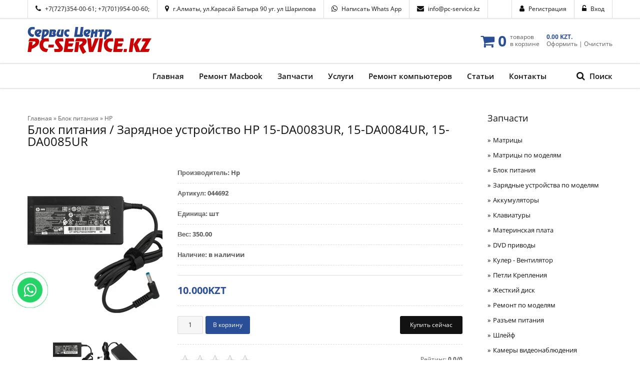

--- FILE ---
content_type: text/html; charset=UTF-8
request_url: https://pc-service.kz/shop/11821/imgs/blok-pitanija-zarjadnoe-ustrojstvo-hp-15-da0083ur-15-da0084ur-15-da0085ur
body_size: 21315
content:
<!DOCTYPE html>
<html>
 <head>
 <meta charset="utf-8">
 <meta name="viewport" content="width=device-width, initial-scale=1, maximum-scale=1"/>
 <title>Блок питания / Зарядное устройство HP 15-DA0083UR, 15-DA0084UR, 15-DA0085UR</title>
 <meta name="description" content="Характеристики блока питания для ноутбука HP 15-DA0083UR, 15-DA0084UR, 15-DA0085UR: Тип подключения: сетевой; Выходное напряжение: 19.5v; Ток: 3.33A; Выходная мощность: 65W; Разъем питания: 4.5x3.0 Состояние: Новый Гарантия: есть Качество: оригинал" />
<meta property="og:image" content="https://pc-service.kz/_sh/118/11821.webp" />
 <META NAME="Keywords" CONTENT="Блок питания / Зарядное устройство HP 15-DA0083UR, 15-DA0084UR, 15-DA0085UR">
<link rel="canonical" href="https://pc-service.kz/shop/11821/desc/blok-pitanija-zarjadnoe-ustrojstvo-hp-15-da0083ur-15-da0084ur-15-da0085ur" />
<link rel="preload" as="fetch" href="/js2/jquery-3.6.0.min.js">
<link rel="preload" href="/css2/my.css as="style"/>
<script src="/js2/jquery-3.6.0.min.js" defer> </script>
<link type="text/css" rel="stylesheet" href="/css2/my.css" />
<!-- Google tag (gtag.js) -->
<script async src="https://www.googletagmanager.com/gtag/js?id=G-JS4JH27LWH"></script>
<script>
 window.dataLayer = window.dataLayer || [];
 function gtag(){dataLayer.push(arguments);}
 gtag('js', new Date());

 gtag('config', 'G-JS4JH27LWH');
</script>



 <script type="text/javascript">
 window.ulb = {photoPage: "Перейти на страницу с фотографией.",closeBtn: "Закрыть", error: "Запрошенный контент не может быть загружен. Пожалуйста, попробуйте позже.", next: "Вперед", prev: "Предыдущий", btnPlay: "Начать слайдшоу", btnToggle: "Изменить размер"}
 </script>
 
 <script type="text/javascript">var umoder_panel_params = { confirm_activate: 'Вы действительно хотите активировать данный материал?', confirm_delete: 'Вы подтверждаете удаление?', ssid: 'Hr4ve6Xn'}</script>
 

 
 <script type="text/javascript">
//------------UCOZ-JS-DATA----------
var uCoz = {"sh_curr_def":1,"sh_goods":{},"sh_curr":{"1":{"name":"Тенге","code":"KZT","rate":1,"default":1,"dpos":0,"disp":"KZT"}},"mf":"0pc-service-alma","shop_price_f":["%01.2f",""],"ver":1,"shop_price_separator":""};
//------------UCOZ-JS-CODE-----------

 function reCallback() {
 $('.g-recaptcha').each(function(index, element ) {
 element.dataset.rcid = index;
 if ($(element).is(':empty') ) grecaptcha.render(element, {sitekey:element.dataset.sitekey, theme:element.dataset.theme, size:element.dataset.size });
 });
 }
 function reReset(reset, rcid ) {
 $.each(___grecaptcha_cfg.clients, function (key, value ) {
 if (reset.previousElementSibling.id == value.xc.id ) rcid = value;
 });
 if (rcid ) grecaptcha.reset(rcid.id );
 }
 
checkNumber_header = 'Замечания';checkNumber_err = 'Опции<ul>%err_msg%</ul>обязательны для выбора';
//------------UCOZ-JS-END-----------
</script>


<script type="text/javascript">
//------------UCOZ-JS-DATA----------
var uCoz = {"sh_curr_def":1,"sh_goods":{},"sh_curr":{"1":{"name":"Тенге","code":"KZT","rate":1,"default":1,"dpos":0,"disp":"KZT"}},"mf":"0pc-service-alma","shop_price_f":["%01.2f",""],"ver":1,"shop_price_separator":""};
//------------UCOZ-JS-CODE-----------

 function reCallback() {
 $('.g-recaptcha').each(function(index, element ) {
 element.dataset.rcid = index;
 if ($(element).is(':empty') ) grecaptcha.render(element, {sitekey:element.dataset.sitekey, theme:element.dataset.theme, size:element.dataset.size });
 });
 }
 function reReset(reset, rcid ) {
 $.each(___grecaptcha_cfg.clients, function (key, value ) {
 if (reset.previousElementSibling.id == value.xc.id ) rcid = value;
 });
 if (rcid ) grecaptcha.reset(rcid.id );
 }
 
checkNumber_header = 'Замечания';checkNumber_err = 'Опции<ul>%err_msg%</ul>обязательны для выбора';
//------------UCOZ-JS-END-----------
</script>


<style type="text/css">.UhideBlockL{display:none; }
</style>






<script type="text/javascript">//<!--
 function uSocialLogin(t) {
 var params = { 'vkontakte':{ 'width':790, 'height':400 }, 'ok':{ 'width':710, 'height':390 }, 'facebook':{ 'width':950, 'height':520 }, 'yandex':{ 'width':870, 'height':515 }, 'google':{ 'width':700, 'height':600 }, 'twitter':{ 'width':800, 'height':400 } };
 var ref = escape(location.protocol + '//' + ('pc-service.kz' || location.hostname) + location.pathname + ((location.hash ? ( location.search ? location.search + '&' : '?' ) + 'rnd=' + Date.now() + location.hash : ( location.search || '' ))));
 // var ref = escape(location.href);
 window.open('/'+t+'?ref='+ref,'conwin','width='+params[t].width+',height='+params[t].height+',status=1,resizable=1,left='+parseInt((screen.availWidth/2)-(params[t].width/2))+',top='+parseInt((screen.availHeight/2)-(params[t].height/2)-20)+'screenX='+parseInt((screen.availWidth/2)-(params[t].width/2))+',screenY='+parseInt((screen.availHeight/2)-(params[t].height/2)-20));
 return false;
 }
//--></script>



<style>
@font-face {
 font-family: "FontAwesome";
 font-style: normal;
 font-weight: normal;
 src: url("/.s/src/panel-v2/fonts/fontawesome-webfont.eot?#iefix&v=4.3.0") format("embedded-opentype"), url("/.s/src/panel-v2/fonts/fontawesome-webfont.woff2?v=4.3.0") format("woff2"), url("/.s/src/panel-v2/fonts/fontawesome-webfont.woff?v=4.3.0") format("woff"), url("/.s/src/panel-v2/fonts/fontawesome-webfont.ttf?v=4.3.0") format("truetype"), url("/.s/src/panel-v2/fonts/fontawesome-webfont.svg?v=4.3.0#fontawesomeregular") format("svg");
}
</style>

<script>var tvt = tvt || {}; tvt.captureVariables = function (a){for(var b=new Date,c={},d=Object.keys(a||{}),e=0,f;f=d[e];e++)if(a.hasOwnProperty(f)&&
"undefined"!=typeof a[f])try{var g=[];c[f]=JSON.stringify(a[f],function(a,b){try{if("function"!==typeof b){if("object"===typeof b&&null!==b){if(b instanceof HTMLElement||b instanceof Node||-1!=g.indexOf(b))return;g.push(b)}return b}}catch(c){}})}catch(l){}a=document.createEvent("CustomEvent");a.initCustomEvent("TvtRetrievedVariablesEvent",!0,!0,{variables:c,date:b});window.dispatchEvent(a)};window.setTimeout(function() {tvt.captureVariables({'dataLayer': window['dataLayer']})}, 2000);</script>




 
 <meta name="theme-color" content="#2a4f98">

 <head>
 <body>


 <div id="tmpl-loader"></div>
 <div id="tmpl-container">
 
 <!--U1AHEADER1Z--><div id="top" data-animated="fadeInDown">
 <div class="cnt oh">
 <div class="top-block left">
 <i class="fa fa-phone"></i>
 <a href="tel:+77273540061">+7(727)354-00-61</a>;
 <a href="tel:+77019540060">+7(701)954-00-60</a>;
 </div>
 <!---->
<div class="topadress left">
<i class="fa fa-map-marker"></i>
 <a href="/kontakty">г.Алматы, ул.Карасай Батыра 90 уг. ул Шарипова</a>
</div>
 <!--
 <div class="top-block left">
<i class="fa fa-map-marker"></i>
<a href="/kontakty">г. Алматы. Карасай Батыра 90/92</a>
</div>
 <div class="top-block left">

<a href="/kontakty">уг. ул Шарипова</a>
</div>
 -->
 <div class="top-block left">
 <i class="fa fa-whatsapp"></i>
 <a href="https://pc-service.kz/whatsapp.html">Написать Whats App</a>
 </div>
 
 <div class="top-block left">
 <i class="fa fa-envelope"></i>
 <a href="mailto:info@pc-service.kz">info@pc-service.kz</a>
 </div>
 
 <div class="top-block right">
 <i class="fa fa-unlock-alt"></i>
 <a href="javascript:;" rel="nofollow" onclick="loginPopupForm(); return false;">Вход</a>
 </div>
 <div class="top-block right">
 <i class="fa fa-user"></i>
 <a href="/register">Регистрация</a>
 </div>
 
 </div>
</div>


<header id="header">
 <div class="cnt oh">
 <div id="logo" data-animated="fadeInLeft">
 <p><a href="https://pc-service.kz"><img alt="Ремонт ноутбуков" src="/img/logotip_novyj_mobiln.png" width="250" height="56"/> </a></p>
 </a>
 </div>
 




 <div id="cart" data-animated="fadeInRight">
 <div id="shop-basket"><i class="fa fa-shopping-cart"></i>
<span class="cart-num">
 0
</span>
<span class="cart-text">
 товаров<br>
 в корзине
</span>
<span class="cart-text">
 <b> 0.00 KZT.</b><br>
 <a href="/shop/checkout">Оформить</a> | <a href="javascript://" onclick="return clearBasket();">Очистить</a>
</span>
<style>
 #shop-basket ul { margin:0; padding:0; text-align:left; list-style:none }
 #shop-basket li { margin:0 0 5px 0; padding-left:35px }
 #shop-basket .sb-name { margin-right:18px; }
 #shop-basket .sb-cost { margin-right:18px; color: gray; }
 #shop-basket .sb-func { float:right; cursor:pointer; width:16px; height:16px; margin:0;}
 #shop-basket a.remove { background:url('/.s/img/sh/del.png') no-repeat 3px 0; }
 #shop-basket a.remove:hover { background:url('/.s/img/sh/del.png') no-repeat 3px -16px; }
 #shop-basket .empty { text-align:center; }
 #shop-basket .total {font-weight: bold;}
 #shop-basket .total, #shop-basket .disc { text-align:right; }
 #shop-basket .disc-info { font-style: italic; }
</style>

<script language="Javascript"><!--
 var lock_buttons = 0;
 
 function clearBasket(){
 if(lock_buttons) return false; else lock_buttons = 1;
 var el = $('#shop-basket');
 if(el.length){ var g=document.createElement("div"); $(g).addClass('myWinGrid').attr("id",'shop-basket-fade').css({"left":"0","top":"0","position":"absolute","border":"#CCCCCC 1px solid","width":$(el).width()+'px',"height":$(el).height()+'px',"z-index":5}).hide().bind('mousedown',function(e){e.stopPropagation();e.preventDefault();_uWnd.globalmousedown();}).html('<div class="myWinLoad" style="margin:5px;"></div>'); $(el).append(g); $(g).show(); }
 _uPostForm('',{type:'POST',url:'/shop/basket',data:{'mode':'clear'}});
 return false;
 }
 
 function removeBasket(id){
 if(lock_buttons) return false; else lock_buttons = 1;
 $('#basket-item-'+id+' .sb-func').removeClass('remove').addClass('myWinLoadS').attr('title','');
 _uPostForm('',{type:'POST',url:'/shop/basket',data:{'mode':'del', 'id':id}});
 return false;
 }
 
 function add2Basket(id,pref){
 if(lock_buttons) return false; else lock_buttons = 1;
 var opt = new Array();
 $('#b'+pref+'-'+id+'-basket').attr('disabled','disabled');
 $('#'+pref+'-'+id+'-basket').removeClass('done').removeClass('err').removeClass('add').addClass('wait').attr('title','');
 $('#'+pref+'-'+id+'-options').find('input:checked, select').each(function(){ opt.push(this.id.split('-')[3]+(parseInt(this.value) ? '-'+this.value :''));});
 _uPostForm('',{type:'POST',url:'/shop/basket',data:{'mode':'add', 'id':id, 'pref':pref, 'opt':opt.join(':'), 'cnt':$('#q'+pref+'-'+id+'-basket').attr('value')}});
 return false;
 }
 
 function buyNow(id,pref){
 if(lock_buttons) return false; else lock_buttons = 1;
 var opt = new Array();
 $('#b'+pref+'-'+id+'-buynow').attr('disabled','disabled');
 $('#'+pref+'-'+id+'-buynow').removeClass('done').removeClass('err').removeClass('now').addClass('wait').attr('title','');
 $('#'+pref+'-'+id+'-options').find('input:checked, select').each(function(){ opt.push(this.id.split('-')[3]+(parseInt(this.value) ? '-'+this.value :''));});
 _uPostForm('',{type:'POST',url:'/shop/basket',data:{'mode':'add', 'id':id, 'pref':pref, 'opt':opt.join(':'), 'cnt':$('#q'+pref+'-'+id+'-basket').attr('value'), 'now':1}});
 return false;
 }
 
 var lock_buttons = 0;
function buyNow(id,pref){
 if(lock_buttons) return false; else lock_buttons = 1;
 $('#'+pref+'-'+id+'-buynow').removeClass('done').removeClass('err').removeClass('now').addClass('wait').attr('title','');
 $('#b'+pref+'-'+id+'-buynow').attr('disabled','disabled');
 _uPostForm('',{type:'POST',url:'/shop/basket',data:{'mode':'add', 'id':id, 'pref':pref, 'cnt':$('#q'+pref+'-'+id+'-basket').attr('value'), 'now':1}});
 return false;
} 
 //--></script></div>
 </div>
 </div>
</header>


<nav id="menu" data-animated="fadeInUp">
 <div class="cnt oh">
 <div id="menu-icon"><i class="fa fa-bars"></i> Меню сайта</div>
 <div id="search-icon"><i class="fa fa-search"></i> Поиск</div>
 <!-- <sblock_nmenu> -->
 <!-- <bc> --><div id="uNMenuDiv1" class="uMenuV"><ul class="uMenuRoot">
<li><a  href="https://pc-service.kz" ><span>Главная</span></a></li>
<li class="uWithSubmenu"><a  href="https://pc-service.kz/remont_macbook" ><span>Ремонт Macbook</span></a><ul>
<li><a  href="https://pc-service.kz/remont_macbook" ><span>Диагностика Macbook</span></a></li>
<li><a  href="https://pc-service.kz/chistka-ot-pyli-macbook" ><span>Чистка от пыли и замена термопасты Macbook</span></a></li>
<li><a  href="https://pc-service.kz/zamena-akkumulyatora-macbook" ><span>Замена аккумулятора Macbook</span></a></li>
<li><a  href="https://pc-service.kz/klaviatura-dlya-macbook" ><span>Клавиатура для Macbook</span></a></li>
<li><a  href="https://pc-service.kz/ustanovka-macos" ><span>Установка MacOS на Macbook</span></a></li>
<li><a  href="https://pc-service.kz/ustanovka-microsoft-office" ><span>Установка Microsoft Office на Macbook</span></a></li>
<li><a  href="https://pc-service.kz/zamena-klaviatury-macbook" ><span>Замена клавиатуры Macbook</span></a></li>
<li><a  href="https://pc-service.kz/zamena-matricy-na-macbook-pro" ><span>Замена матрицы Macbook Pro Air Retina</span></a></li>
<li><a  href="https://pc-service.kz/zaryadnoe-ustroystvo-dlya-macbook" ><span>Блок питания Macbook</span></a></li>
<li><a  href="https://pc-service.kz/remont-macbook-a1706" ><span>Ремонт MacBook A1706</span></a></li>
<li><a  href="/remont-macbook-a1534" ><span>Ремонт MacBook A1534</span></a></li>
<li><a  href="https://pc-service.kz/remont-apple-imac" ><span>Ремонт Apple iMac</span></a></li>
<li><a  href="https://pc-service.kz/remont-macbook-pro-a1989" ><span>Ремонт MacBook Pro A1989</span></a></li>
<li><a  href="https://pc-service.kz/remont-apple-macbook-a2338" ><span>Ремонт Apple MacBook A2338</span></a></li>
<li><a  href="/zamena-display-a2338" ><span>Замена дисплея Macbook A2338</span></a></li></ul></li>
<li class="uWithSubmenu"><a  href="https://pc-service.kz/zapchasti-dlya-noutbukov" ><span>Запчасти</span></a><ul>
<li class="uWithSubmenu"><a  href="/matriczy-dlya-noutbukov" ><span>Матрицы</span></a><ul>
<li><a  href="https://pc-service.kz/matricy-dlya-noutbukov-acer" ><span>Acer</span></a></li>
<li><a  href="https://pc-service.kz/matricy-dlya-noutbukov-asus" ><span>Asus</span></a></li>
<li><a  href="https://pc-service.kz/shop/matricy-dlja-noutbukov-po-modeljam-spisok-obnovljaetsja/apple-macbook-pro-air" ><span>Macbook</span></a></li>
<li><a  href="https://pc-service.kz/kupit-matricy-dlya-noutbukov-hp" ><span>HP</span></a></li>
<li><a  href="https://pc-service.kz/matricy-dlya-noutbukov-toshiba" ><span>Toshiba</span></a></li>
<li><a  href="https://pc-service.kz/matrica-dlya-noutbuka-sony-vaio" ><span>Sony</span></a></li>
<li><a  href="https://pc-service.kz/matricy-dlya-noutbukov-dell" ><span>Dell</span></a></li>
<li><a  href="https://pc-service.kz/matricy-dlya-noutbukov-lenovo" ><span>Lenovo</span></a></li>
<li><a  href="https://pc-service.kz/matricy-dlya-noutbukov-samsung" ><span>Samsung</span></a></li>
<li><a  href="https://pc-service.kz/matricy-156-dlya-noutbukov" ><span>Матрицы 15.6"</span></a></li>
<li><a  href="https://pc-service.kz/matrica-dlya-noutbuka-173" ><span>Матрица 17.3"</span></a></li></ul></li>
<li class="uWithSubmenu"><a  href="/shop/matricy-dlja-noutbukov-po-modeljam-spisok-obnovljaetsja" ><span>Матрицы по моделям</span></a><ul>
<li><a  href="https://pc-service.kz/shop/matricy-dlja-noutbukov-po-modeljam-spisok-obnovljaetsja/apple-macbook-pro-air" ><span>Macbook</span></a></li>
<li><a  href="https://pc-service.kz/shop/matricy-dlja-noutbukov-po-modeljam-spisok-obnovljaetsja/acer" ><span>Acer</span></a></li>
<li><a  href="https://pc-service.kz/shop/matricy-dlja-noutbukov-po-modeljam-spisok-obnovljaetsja/asus" ><span>Asus</span></a></li>
<li><a  href="https://pc-service.kz/shop/matricy-dlja-noutbukov-po-modeljam-spisok-obnovljaetsja/hp" ><span>HP</span></a></li>
<li><a  href="https://pc-service.kz/shop/matricy-dlja-noutbukov-po-modeljam-spisok-obnovljaetsja/dell" ><span>Dell</span></a></li>
<li><a  href="https://pc-service.kz/shop/matricy-dlja-noutbukov-po-modeljam-spisok-obnovljaetsja/lenovo" ><span>Lenovo</span></a></li>
<li><a  href="https://pc-service.kz/shop/matricy-dlja-noutbukov-po-modeljam-spisok-obnovljaetsja/samsung" ><span>Samsung</span></a></li>
<li><a  href="https://pc-service.kz/shop/matricy-dlja-noutbukov-po-modeljam-spisok-obnovljaetsja/sony" ><span>Sony</span></a></li>
<li><a  href="https://pc-service.kz/shop/matricy-dlja-noutbukov-po-modeljam-spisok-obnovljaetsja/toshiba" ><span>Toshiba</span></a></li></ul></li>
<li class="uWithSubmenu"><a  href="/akkumulyatory-dlya-noutbukov" ><span>Аккумуляторы для ноутбуков</span></a><ul>
<li><a  href="/akkumulyatory-dlya-noutbuka-acer" ><span>Аккумуляторы для ноутбука Acer, аккумулятор для ноутбука Acer</span></a></li>
<li><a  href="/akkumulyatory-dlya-noutbuka-asus" ><span>Аккумуляторы для ноутбука Asus, купить аккумуляторы для ноутбуков Asus Алматы</span></a></li>
<li><a  href="/akkumulyatory-dlya-noutbuka-hp" ><span>Аккумуляторы для ноутбуков HP</span></a></li>
<li><a  href="/akkumulyatory-dlya-noutbuka-dell" ><span>Dell</span></a></li>
<li><a  href="/akkumulyatory-dlya-noutbuka-toshiba" ><span>Toshiba</span></a></li>
<li><a  href="/shop/akkumuljatory-dlja-noutbukov/apple" ><span>Macbook</span></a></li>
<li><a  href="/shop/akkumuljatory-dlja-noutbukov/samsung" ><span>Samsung</span></a></li>
<li><a  href="/akkumulyatory-dlya-noutbuka-fujitsu-siemens" ><span>Fujitsu Siemens</span></a></li>
<li><a  href="https://pc-service.kz/akkumulyatory-dlya-noutbuka-lenovo" ><span> Lenovo</span></a></li>
<li><a  href="/shop/akkumuljatory-dlja-noutbukov/sony-vaio" ><span>Sony Vaio</span></a></li></ul></li>
<li class="uWithSubmenu"><a  href="/zaryadnye-ustroystva-dlya-noutbukov" ><span>Зарядные устройства</span></a><ul>
<li><a  href="/kupit-blok-pitaniya-dlya-noutbuka-acer" ><span>Acer</span></a></li>
<li><a  href="/kupit-blok-pitaniya-dlya-noutbuka-asus" ><span>Зарядные устройства для ноутбуков Asus</span></a></li>
<li><a  href="/kupit-blok-pitaniya-dlya-macbook" ><span>Macbook</span></a></li>
<li><a  href="/blok-pitaniya-dlya-noutbuka-hp" ><span>HP</span></a></li>
<li><a  href="https://pc-service.kz/kupit-blok-pitaniya-dlya-noutbuka-lenovo" ><span>Lenovo</span></a></li>
<li><a  href="https://pc-service.kz/kupit-blok-pitaniya-dlya-noutbuka-sony" ><span>Sony</span></a></li>
<li><a  href="https://pc-service.kz/kupit-blok-pitaniya-dlya-noutbuka-toshiba" ><span>Toshiba</span></a></li>
<li><a  href="https://pc-service.kz/kupit-blok-pitaniya-dlya-noutbuka-dell" ><span>Dell</span></a></li>
<li><a  href="https://pc-service.kz/kupit-blok-pitaniya-dlya-noutbuka-samsung" ><span>Samsung</span></a></li>
<li><a  href="https://pc-service.kz/kupit-blok-pitaniya-dlya-noutbuka-fujitsu-siemens" ><span>Fujitsu Siemens</span></a></li>
<li><a  href="https://pc-service.kz/zaryadnoe-ustroystvo-dlya-noutbuka-lenovo" ><span>Lenovo</span></a></li></ul></li>
<li><a  href="https://pc-service.kz/shop/zarjadnye-ustrojstva-po-modeljam-noutbukov" ><span>Зарядные устройства по моделям</span></a></li>
<li class="uWithSubmenu"><a  href="/klaviatury-dlya-noutbukov" ><span>Клавиатуры</span></a><ul>
<li><a  href="/klaviatura-dlya-noutbuka-acer" ><span>Acer</span></a></li>
<li><a  href="/kupit-klaviaturu-noutbuka-asus" ><span>Asus</span></a></li>
<li><a  href="/klaviatura-dlya-noutbuka-hp" ><span>HP</span></a></li>
<li><a  href="https://pc-service.kz/shop/klaviatura-dly-noutbukov/klaviatura-dlja-noutbuka-dell" ><span>Dell</span></a></li>
<li><a  href="/klaviatura-dlya-macbook" ><span>Macbook</span></a></li>
<li><a  href="/klaviatura-dlya-noutbuka-toshiba" ><span>Toshiba</span></a></li>
<li><a  href="/klaviatura-dlya-noutbuka-sony" ><span>Sony Vaio</span></a></li>
<li><a  href="/klaviatura-dlya-noutbuka-lenovo" ><span>Lenovo</span></a></li>
<li><a  href="https://pc-service.kz/shop/klaviatura-dly-noutbukov/klaviatura-dlja-noutbuka-samsung" ><span>Samsung</span></a></li>
<li><a  href="/klaviatura-dlya-noutbuka-fujitsu-siemens" ><span>Fujitsu Siemens</span></a></li></ul></li>
<li><a  href="https://pc-service.kz/shop/zhestkij-disk-dlja-noutbukov" ><span>Жесткий диск</span></a></li>
<li><a  href="/kulery-dlya-noutbukov" ><span>Кулеры</span></a></li>
<li><a  href="https://pc-service.kz/shop/razem-pitanija" ><span>Разъем питания</span></a></li>
<li><a  href="https://pc-service.kz/shop/materinskaja-plata-dlja-noutbukov" ><span>Материнские платы</span></a></li>
<li><a  href="https://pc-service.kz/shop/dvd-privody-dlja-noutbukov" ><span>DVD приводы</span></a></li>
<li><a  href="https://pc-service.kz/shop/petli-dlja-matricy-noutbukov-kreplenija-dlja-matricy-noutbuka" ><span>Петли</span></a></li>
<li><a  href="https://pc-service.kz/shop/shlejf-dlja-noutbuka" ><span>Шлейфы</span></a></li>
<li><a  href="https://pc-service.kz/shop/matrica-dlja-noutbuka" ><span>Матрицы</span></a></li>
<li class="uWithSubmenu"><a  href="https://pc-service.kz/shop/akkumuljatory-dlja-noutbukov" ><span>Аккумуляторы</span></a><ul>
<li><a  href="https://pc-service.kz/shop/akkumuljatory-dlja-noutbukov/apple" ><span>Macbook</span></a></li>
<li><a  href="https://pc-service.kz/shop/akkumuljatory-dlja-noutbukov/acer" ><span>Acer</span></a></li>
<li><a  href="https://pc-service.kz/shop/akkumuljatory-dlja-noutbukov/asus" ><span>Asus</span></a></li>
<li><a  href="https://pc-service.kz/shop/akkumuljatory-dlja-noutbukov/hp" ><span>HP</span></a></li>
<li><a  href="https://pc-service.kz/shop/akkumuljatory-dlja-noutbukov/lenovo" ><span>Lenovo</span></a></li>
<li><a  href="https://pc-service.kz/shop/akkumuljatory-dlja-noutbukov/dell" ><span>Dell</span></a></li>
<li><a  href="https://pc-service.kz/shop/akkumuljatory-dlja-noutbukov/samsung" ><span>Samsung</span></a></li>
<li><a  href="https://pc-service.kz/shop/akkumuljatory-dlja-noutbukov/sony-vaio" ><span>Sony Vaio</span></a></li>
<li><a  href="https://pc-service.kz/shop/akkumuljatory-dlja-noutbukov/toshiba" ><span>Toshiba</span></a></li>
<li><a  href="https://pc-service.kz/shop/akkumuljatory-dlja-noutbukov/fujitsu-siemens" ><span>Fujitsu Siemens</span></a></li></ul></li>
<li class="uWithSubmenu"><a  href="https://pc-service.kz/shop/power_supply_for_laptops" ><span>Блок питания</span></a><ul>
<li><a  href="https://pc-service.kz/shop/power_supply_for_laptops/macbook" ><span>Macbook</span></a></li>
<li><a  href="https://pc-service.kz/shop/power_supply_for_laptops/acer" ><span>Acer</span></a></li>
<li><a  href="https://pc-service.kz/shop/power_supply_for_laptops/asus" ><span>Asus</span></a></li>
<li><a  href="https://pc-service.kz/shop/power_supply_for_laptops/hp" ><span>HP</span></a></li>
<li><a  href="https://pc-service.kz/shop/power_supply_for_laptops/lenovo" ><span>Lenovo</span></a></li>
<li><a  href="https://pc-service.kz/shop/power_supply_for_laptops/toshiba" ><span>Toshiba</span></a></li>
<li><a  href="https://pc-service.kz/shop/power_supply_for_laptops/dell" ><span>Dell</span></a></li>
<li><a  href="https://pc-service.kz/shop/power_supply_for_laptops/sony-vaio" ><span>Sony Vaio</span></a></li>
<li><a  href="https://pc-service.kz/shop/power_supply_for_laptops/samsung" ><span>Samsung</span></a></li>
<li><a  href="https://pc-service.kz/shop/power_supply_for_laptops/fujitsu-siemens" ><span>Fujitsu Siemens</span></a></li></ul></li>
<li><a  href="https://pc-service.kz/shop/kuler-ventiljatory-fan-dlja-noutbukov" ><span>Кулер FAN</span></a></li></ul></li>
<li class="uWithSubmenu"><a  href="https://pc-service.kz/ceny-na-remont-noutbuka" ><span>Услуги</span></a><ul>
<li><a  href="https://pc-service.kz/chistka-playstation-5" ><span>Чистка Playstation 5</span></a></li>
<li><a  href="/remont-ps4" ><span>Ремонт Playstation 4</span></a></li>
<li><a  href="https://pc-service.kz/chistka-playstation-4" ><span>Чистка PlayStation 4</span></a></li>
<li class="uWithSubmenu"><a  href="https://pc-service.kz/chistka-noutbukov" ><span>Чистка ноутбука от пыли</span></a><ul>
<li><a  href="https://pc-service.kz/chistka-noutbuka-acer" ><span>Чистка Acer</span></a></li>
<li><a  href="https://pc-service.kz/chistka-noutbuka-asus" ><span>Чистка Asus</span></a></li>
<li><a  href="https://pc-service.kz/chistka-noutbuka-hp" ><span>Чистка HP</span></a></li>
<li><a  href="https://pc-service.kz/chistka-noutbuka-toshiba" ><span>Чистка Toshiba</span></a></li>
<li><a  href="https://pc-service.kz/chistka-noutbuka-dell" ><span>Чистка Dell</span></a></li>
<li><a  href="/chistka-noutbuka-samsung" ><span>Чистка Samsung</span></a></li></ul></li>
<li><a  href="https://pc-service.kz/ustanovka-ssd-v-noutbuk" ><span>Установка SSD</span></a></li>
<li><a  href="https://pc-service.kz/ustanovka-windows" ><span>Установка Windows</span></a></li>
<li><a  href="https://pc-service.kz/ustanovka-ms-office" ><span>Установка MS Office</span></a></li>
<li><a  href="https://pc-service.kz/zamena-matricy-noutbuka" ><span>Замена матрицы</span></a></li>
<li><a  href="/zamena-shleyfa-na-noutbuke" ><span>Замена шлейфа матрицы</span></a></li>
<li><a  href="https://pc-service.kz/zamena-ventilyatora-noutbuka" ><span>Замена вентилятора</span></a></li>
<li><a  href="https://pc-service.kz/zamena-termopasty-v-noutbuke" ><span>Замена термопасты</span></a></li>
<li><a  href="https://pc-service.kz/zamena-klaviatury-noutbuka" ><span>Замена клавиатуры</span></a></li>
<li><a  href="https://pc-service.kz/zamena-zhestkogo-diska-na-noutbuke" ><span>Замена жесткого диска</span></a></li>
<li><a  href="https://pc-service.kz/zamena-videokarty-na-noutbuke" ><span>Замена видеокарты</span></a></li>
<li><a  href="https://pc-service.kz/zamena-razema-usb-na-noutbuke" ><span>Замена разъема usb</span></a></li>
<li><a  href="https://pc-service.kz/zamena-razema-pitaniya-noutbuka" ><span>Замена разъема питания</span></a></li>
<li><a  href="/zamena-akkumulyatora-v-noutbuke" ><span>Замена аккумулятора ноутбука</span></a></li>
<li><a  href="https://pc-service.kz/remont-monoblokov" ><span>Ремонт моноблоков</span></a></li>
<li><a  href="https://pc-service.kz/apgreyd-noutbuka" ><span>Апгрейд ноутбука</span></a></li>
<li><a  href="https://pc-service.kz/shop/975/desc/proshivka-bios-biosa-noutbuka-almaty" ><span>Прошивка Биос</span></a></li>
<li><a  href="https://pc-service.kz/remont-materinskih-plat-noutbukov" ><span>Ремонт материнской платы</span></a></li>
<li><a  href="https://pc-service.kz/zamena-wi-fi-v-noutbuke" ><span>Ремонт, Замена Wi-Fi модуля</span></a></li>
<li><a  href="https://pc-service.kz/remont-korpusa-noutbuka" ><span>Ремонт корпуса </span></a></li>
<li><a  href="https://pc-service.kz/zamena-razema-naushnikov-na-noutbuke" ><span>Ремонт наушников</span></a></li>
<li><a  href="https://pc-service.kz/remont-cd-dvd-diskovoda" ><span>Ремонт/замена CD-DVD дисковода</span></a></li>
<li><a  href="https://pc-service.kz/remont-blokov-pitaniya" ><span>Ремонт блоков питания ноутбука</span></a></li>
<li><a  href="https://pc-service.kz/shop/matrica-dlja-noutbuka" ><span>Замена матрицы ноутбука</span></a></li>
<li class="uWithSubmenu"><a  href="https://pc-service.kz/shop/remont-noutbukov" ><span>Ремонт ноутбуков</span></a><ul>
<li><a  href="https://pc-service.kz/shop/remont-noutbukov/remont-noutbukov-apple" ><span>Macbook</span></a></li>
<li><a  href="https://pc-service.kz/shop/remont-noutbukov/remont-noutbukov-acer" ><span>Acer</span></a></li>
<li><a  href="https://pc-service.kz/shop/remont-noutbukov/remont-noutbuka-asus" ><span>Asus</span></a></li>
<li><a  href="https://pc-service.kz/shop/remont-noutbukov/remont-noutbuka-hp" ><span>HP</span></a></li>
<li><a  href="https://pc-service.kz/shop/remont-noutbukov/remont-noutbuka-lenovo" ><span>Lenovo</span></a></li>
<li><a  href="https://pc-service.kz/shop/remont-noutbukov/remont-noutbukov-dell" ><span>Dell</span></a></li>
<li><a  href="https://pc-service.kz/shop/remont-noutbukov/remont-noutbukov-fujitsu-siemens" ><span>Fujitsu Siemens</span></a></li>
<li><a  href="https://pc-service.kz/shop/remont-noutbukov/remont-noutbukov-toshiba" ><span>Toshiba</span></a></li>
<li><a  href="https://pc-service.kz/shop/remont-noutbukov/remont-noutbukov-samsung" ><span>Samsung</span></a></li>
<li><a  href="https://pc-service.kz/shop/remont-noutbukov/sony-vaio" ><span>Sony Vaio</span></a></li>
<li><a  href="https://pc-service.kz/shop/remont-noutbukov/remont-monoblokov-almaty" ><span>Ремонт моноблоков</span></a></li>
<li><a  href="/remont-msi" ><span>Ремонт ноутбуков MSI</span></a></li></ul></li>
<li><a  href="https://pc-service.kz/remont-klaviatury-noutbuka" ><span>Ремонт клавиатуры ноутбука</span></a></li>
<li><a  href="https://pc-service.kz/monoblock-matrix" ><span> Замена матрицы моноблока</span></a></li>
<li><a  href="https://pc-service.kz/remont-acer" ><span>Ремонт ноутбуков Acer</span></a></li>
<li><a  href="https://pc-service.kz/remont-noutbukov-sony-vaio" ><span>Ремонт ноутбуков Sony Vaio</span></a></li>
<li><a  href="/remont-asus" ><span>Ремонт ноутбуков Asus</span></a></li>
<li><a  href="/remont-hp" ><span>Ремонт ноутбуков HP</span></a></li>
<li><a  href="/remont-lenovo" ><span>Ремонт ноутбуков Lenovo</span></a></li>
<li><a  href="/remont-dell" ><span>Ремонт ноутбуков Dell</span></a></li>
<li><a  href="/remont-macbook" ><span>Ремонт MacBook</span></a></li>
<li><a  href="/remont-dream-machines" ><span>Ремонт Dream Machines</span></a></li>
<li><a  href="https://pc-service.kz/srochnyy-remont-noutbukov" ><span>Срочный ремонт ноутбуков</span></a></li>
<li><a  href="https://pc-service.kz/remont-xiaomi" ><span>Ремонт ноутбука Xiaomi</span></a></li>
<li><a  href="https://pc-service.kz/remont-noutbukov-msi" ><span>Ремонт ноутбуков MSI</span></a></li></ul></li>
<li class="uWithSubmenu"><a  href="https://pc-service.kz/remont-kompyuterov" ><span>Ремонт компьютеров</span></a><ul>
<li><a  href="https://pc-service.kz/chistka-kompyutera-ot-pyli" ><span>Чистка компьютера от пыли</span></a></li></ul></li>
<li class="uWithSubmenu"><a  href="/articles" ><span>Статьи</span></a><ul>
<li><a  href="https://pc-service.kz/zhestkie-diski-dlya-noutbuka" ><span>Купить жесткие диски для ноутбука</span></a></li>
<li><a  href="https://pc-service.kz/remont-noutbukov-acer" ><span>Сервис центр Acer</span></a></li>
<li><a  href="https://pc-service.kz/remont-noutbukov-dream-machines" ><span>Сервис центр Dream Machines</span></a></li>
<li><a  href="https://pc-service.kz/remont-noutbukov-asus" ><span>Сервис центр Asus</span></a></li>
<li><a  href="https://pc-service.kz/servis_centr_hp" ><span>Сервис центр HP</span></a></li>
<li><a  href="https://pc-service.kz/remont-noutbukov-dell" ><span>Сервис центр Dell</span></a></li>
<li><a  href="https://pc-service.kz/servis_centr_lenovo" ><span>Сервис центр Lenovo</span></a></li>
<li><a  href="https://pc-service.kz/servis_centr_sony_vaio" ><span>Сервис Центр Sony Vaio</span></a></li>
<li><a  href="https://pc-service.kz/remont-noutbukov-msi" ><span>Сервис центр MSI</span></a></li>
<li><a  href="https://pc-service.kz/servis_centr_toshiba" ><span>Сервис Центр Toshiba</span></a></li>
<li><a  href="https://pc-service.kz/remont-noutbukov-samsung" ><span>Сервис центр Samsung</span></a></li>
<li><a  href="https://pc-service.kz/remont-noutbukov-fujitsu-siemens" ><span>Сервис центр Fujitsu-Siemens</span></a></li>
<li><a  href="https://pc-service.kz/kak-podobrat-blok-pitaniya-dlya-noutbuka" ><span>Как подобрать блок питания для ноутбука</span></a></li>
<li><a  href="https://pc-service.kz/ne-vklyuchaetsya-noutbuk" ><span>Не включается ноутбук</span></a></li>
<li><a  href="https://pc-service.kz/password_windows" ><span>Снятие пароля Windows</span></a></li>
<li><a  href="https://pc-service.kz/greetsya-noutbuk" ><span>Греется ноутбук - Причины - Решение проблемы</span></a></li>
<li><a  href="https://pc-service.kz/razbilsya-ekran-noutbuka" ><span>Что делать, если разбился экран ноутбука</span></a></li>
<li><a  href="https://pc-service.kz/v-noutbuk-popala-zhidkost" ><span>В ноутбук попала жидкость — что надо делать?</span></a></li>
<li><a  href="https://pc-service.kz/laptop_hot_cold" ><span>Где держать и как эксплуатировать ноутбук</span></a></li>
<li><a  href="https://pc-service.kz/remont-noutbukov-turksibskiy-rayon" ><span>Ремонт ноутбуков Турксибский район</span></a></li>
<li><a  href="/chistka-noutbuka-ot-pyli-acer-asus-hp-sony-dell-lenovo-toshiba-samsung-fujitsu" ><span>Чистка ноутбука от пыли Acer - Asus - Dell - Lenovo</span></a></li>
<li><a  href="https://pc-service.kz/zalili-noutbuk-vodoy-chto-delat" ><span>Залили ноутбук водой что делать</span></a></li>
<li><a  href="https://pc-service.kz/klaviatury-dlya-noutbukov" ><span>Купить клавиатуры ноутбука</span></a></li>
<li><a  href="https://pc-service.kz/remont-monoblokov" ><span>Ремонт моноблоков</span></a></li>
<li><a  href="https://pc-service.kz/skupka-noutbukov-almaty" ><span>Скупка ноутбуков в Алматы</span></a></li>
<li><a  href="/videcam" ><span>Камера видеонаблюдения: уличная, для дома с записью. Комплекты камер видеонаблюдения.</span></a></li></ul></li>
<li><a  href="/kontakty" ><span>Контакты</span></a></li></ul></div><!-- </bc> -->
 <!-- </sblock_nmenu> -->
 </div>
</nav>


<div id="search-section">
<form onsubmit="this.sfSbm.disabled=true" method="post" action="/shop/search">
<input id="search-input" type="text" class="search_keyword" name="query" value="Поиск: ключевая фраза + Enter" onblur="if(this.value=='') this.value='Поиск: ключевая фраза + Enter';" onfocus="if(this.value=='Поиск: ключевая фраза + Enter') this.value='';">
<input id="search-btn" type="hidden" name="sfSbm">
</form>
</div><!--/U1AHEADER1Z-->

<link type="text/css" rel="stylesheet" href="/css2/layer5.css">
<link type="text/css" rel="stylesheet" href="/css2/ulightbox.css">
<link type="text/css" rel="stylesheet" href="/css2/opensans.css">
 <link rel="stylesheet" href="/css/font-awesome.css" />
 <link rel="stylesheet" href="/css/animate.css" />
 <link rel="stylesheet" href="/css/flexslider.css" />
 
 <section id="middle" class="cnt oh">
 <!-- <middle> -->
 <div class="content" data-animated="fadeInLeft">
 <!-- <body> -->
 <td style="white-space: nowrap;"><span itemscope itemtype="https://schema.org/BreadcrumbList"><span itemscope itemprop="itemListElement" itemtype="https://schema.org/ListItem">
					<a itemprop="item" href="https://pc-service.kz/">
						<span itemprop="name">Главная</span>
					</a>
					<meta itemprop="position" content="1">
				</span> &raquo; <span itemscope itemprop="itemListElement" itemtype="https://schema.org/ListItem">
						<a itemprop="item" href="https://pc-service.kz/shop/power_supply_for_laptops">
							<span itemprop="name">Блок питания</span>
						</a>
						<meta itemprop="position" content="2">
					</span> &raquo; <span itemscope itemprop="itemListElement" itemtype="https://schema.org/ListItem">
						<a itemprop="item" class="current" href="https://pc-service.kz/shop/power_supply_for_laptops/hp">
							<span itemprop="name">HP</span>
						</a>
						<meta itemprop="position" content="3">
					</span></span></td>
 <h1 class="good-title">Блок питания / Зарядное устройство HP 15-DA0083UR, 15-DA0084UR, 15-DA0085UR</h1>
 <div class="oh">
 <div class="left good-images">
 <script>
//['original_img_url','org_width','org_height','resized_img_url','res_width','res_height','img_alt','img_title']
var allEntImgs11821=[["/_sh/118/11821.webp",0,0,"/_sh/118/11821m.webp",270,330,null,null,null,null,null],["/_sh/118/11821_1.webp",0,0,"/_sh/118/11821m_1.webp",270,330,"/_sh/118/11821b_1.webp",480,480,null,null]]</script>
 
 <script type="text/javascript">
 function _bldCont(indx){
 var bck=indx-1;var nxt=indx+1;
 if (bck<0){bck = allEntImgs11821.length-1;}
 if (nxt>=allEntImgs11821.length){nxt=0;}
 var imgs='';
 if (allEntImgs11821.length>1){
 for (var i=0;i<allEntImgs11821.length;i++){var img=i+1;
 if(allEntImgs11821[i][0].length<1){continue;}
 if (i==indx){imgs += '<b class="pgSwchA">'+img+'</b> ';}
 else {imgs += '<a class="pgSwch" href="javascript://" rel="nofollow" onclick="_bldCont('+i+');return false;">'+img+'</a> ';}
 }
 imgs = '<div align="center" style="padding:8px 0 5px 0;white-space:nowrap;overflow:auto;overflow-x:auto;overflow-y:hidden;"><a class="pgSwch" href="javascript://" rel="nofollow" onclick="_bldCont('+bck+');return false;">&laquo; Back</a> '+imgs+'<a class="pgSwch" href="javascript://" rel="nofollow" onclick="_bldCont('+nxt+');return false;">Next &raquo;</a> </div> ';}
 var hght = parseInt(allEntImgs11821[indx][2]); if ($.browser.msie) { hght += 28; };
 _picsCont = '<div id="_prCont" style="position:relative;"><img alt="" border="0" src="' + allEntImgs11821[indx][0] + '"/>'+imgs+'</div>';
 new _uWnd('wnd_prv', "Изображения товара", 10, 10, { waitimages:300000, autosizewidth:1, hideonresize:1, autosize:1, fadetype:1, closeonesc:1, align:'center', min:0, max:0, resize:1 }, _picsCont);
 }
 </script>
 <img alt="Блок питания / Зарядное устройство HP 15-DA0083UR, 15-DA0084UR, 15-DA0085UR" src="/_sh/118/11821m.webp" class="gphoto big" onclick="_bldCont1(11821, this.getAttribute('idx'));" id="ipreview" idx="0" title="Кликните для увеличения изображения">
 
 
 <img alt="Блок питания / Зарядное устройство HP 15-DA0083UR, 15-DA0084UR, 15-DA0085UR" src="/_sh/118/11821s.webp" class="gphoto small" onclick="var el=getElementById('ipreview'); el.src='/_sh/118/11821m.webp'; el.setAttribute('idx',0);">
 <img alt="Блок питания / Зарядное устройство HP 15-DA0083UR, 15-DA0084UR, 15-DA0085UR" src="/_sh/118/11821s_1.webp" class="gphoto small" onclick="var el=getElementById('ipreview'); el.src='/_sh/118/11821m_1.webp'; el.setAttribute('idx',1);">
 
 
 
 </div>
 <div class="good-details">
 <ul class="shop-options" id="id-11821-options">

 <li><span class="opt"><!--<s4379>--><p><span style="font-size:13px;"><span style="font-family:tahoma,geneva,sans-serif;">Производитель<!--</s>-->:</span> <span class="val">Hp</span></li></span></span></span></p>
 <li><span class="opt"><!--<s4749>--><p><span style="font-size:13px;"><span style="font-family:tahoma,geneva,sans-serif;">Артикул<!--</s>-->:</span> <span class="val art">044692</span></li></span></span></span></p>
 <li><span class="opt"><!--<s4750>--><p><span style="font-size:13px;"><span style="font-family:tahoma,geneva,sans-serif;">Единица<!--</s>-->:</span> <span class="val">шт</span></li></span></span></span></p>
 <li><span class="opt"><!--<s4751>--><p><span style="font-size:13px;"><span style="font-family:tahoma,geneva,sans-serif;">Вес<!--</s>-->:</span> <span class="val">350.00</span></li></span></span></span></p>
 <li><span class="opt"><!--<s4752>--><p><span style="font-size:13px;"><span style="font-family:tahoma,geneva,sans-serif;">Наличие<!--</s>-->:</span> <span class="val">в наличии</span></li></span></span></span></p>


 <li><span class="opt"><!--<s4754>-->
<p><span style=""></span></p><!--</s>--></span> <span class="val"></span></li>


 <div class="tags"> </div>
 
 </ul>


 <div class="good-price"><b><span class="id-good-11821-price">10.000KZT</span></b> <s></s></div>
 <div class="good-buttons">
 <input type="text" id="qid-11821-basket" value="1" size="3" onfocus="this.select()" oninput="return checkNumber(this, event, '1');"><input type="button" id="bid-11821-basket" onclick="add2Basket('11821','id');" value="В корзину">
 <a class="good-buy" href="javascript://" onclick="buyNow('11821','');">Купить сейчас</a>
 </div>
 <div class="good-rate">
 <div class="left">
		<style type="text/css">
			.u-star-rating-30 { list-style:none; margin:0px; padding:0px; width:150px; height:30px; position:relative; background: url('/.s/img/stars/3/30.png') top left repeat-x }
			.u-star-rating-30 li{ padding:0px; margin:0px; float:left }
			.u-star-rating-30 li a { display:block;width:30px;height: 30px;line-height:30px;text-decoration:none;text-indent:-9000px;z-index:20;position:absolute;padding: 0px;overflow:hidden }
			.u-star-rating-30 li a:hover { background: url('/.s/img/stars/3/30.png') left center;z-index:2;left:0px;border:none }
			.u-star-rating-30 a.u-one-star { left:0px }
			.u-star-rating-30 a.u-one-star:hover { width:30px }
			.u-star-rating-30 a.u-two-stars { left:30px }
			.u-star-rating-30 a.u-two-stars:hover { width:60px }
			.u-star-rating-30 a.u-three-stars { left:60px }
			.u-star-rating-30 a.u-three-stars:hover { width:90px }
			.u-star-rating-30 a.u-four-stars { left:90px }
			.u-star-rating-30 a.u-four-stars:hover { width:120px }
			.u-star-rating-30 a.u-five-stars { left:120px }
			.u-star-rating-30 a.u-five-stars:hover { width:150px }
			.u-star-rating-30 li.u-current-rating { top:0 !important; left:0 !important;margin:0 !important;padding:0 !important;outline:none;background: url('/.s/img/stars/3/30.png') left bottom;position: absolute;height:30px !important;line-height:30px !important;display:block;text-indent:-9000px;z-index:1 }
		</style><script>
			var usrarids = {};
			function ustarrating(id, mark) {
				if (!usrarids[id]) {
					usrarids[id] = 1;
					$(".u-star-li-"+id).hide();
					_uPostForm('', { type:'POST', url:`/shop/${ id }/edit`, data:{ a:65, id, mark, mod:'shop', ajax:'2' } })
				}
			}
		</script><ul id="uStarRating11821" class="uStarRating11821 u-star-rating-30" title="Рейтинг: 0.0/0">
			<li id="uCurStarRating11821" class="u-current-rating uCurStarRating11821" style="width:0%;"></li><li class="u-star-li-11821"><a href="javascript:;" onclick="ustarrating('11821', 1)" class="u-one-star">1</a></li>
				<li class="u-star-li-11821"><a href="javascript:;" onclick="ustarrating('11821', 2)" class="u-two-stars">2</a></li>
				<li class="u-star-li-11821"><a href="javascript:;" onclick="ustarrating('11821', 3)" class="u-three-stars">3</a></li>
				<li class="u-star-li-11821"><a href="javascript:;" onclick="ustarrating('11821', 4)" class="u-four-stars">4</a></li>
				<li class="u-star-li-11821"><a href="javascript:;" onclick="ustarrating('11821', 5)" class="u-five-stars">5</a></li></ul></div>
 <div class="right">Рейтинг: <b><span id="entRating11821">0.0/0</span></b></div>
 </div>
 </div>
 </div>
 <ul class="shop-tabs with-clear">
 <li><a href="/shop/11821/desc/blok-pitanija-zarjadnoe-ustrojstvo-hp-15-da0083ur-15-da0084ur-15-da0085ur"><!--<s4375>-->Описание<!--</s>--></a></li>

 </ul>
 <div class="shop-info">
 
 
 
 
 
 <div class="shop-imgs with-clear">
 <img alt="" src="/_sh/118/11821m.webp" class="gphoto" onclick="_bldCont1(11821, this.getAttribute('idx'));" idx="0" title="Кликните для увеличения изображения">
 <img alt="" src="/_sh/118/11821m_1.webp" class="gphoto" onclick="_bldCont1(11821, this.getAttribute('idx'));" idx="1" title="Кликните для увеличения изображения">
 
 
 
 
 
 
 
 
 </div>
 
 
 
 
 </div>
 <div class="last-views">
 <h4>Просмотренные ранее товары</h4>
 
 </div>
 
 <!-- </body> -->
 </div>
 <aside id="aside">
 <!--U1CLEFTER1Z--><!-- <block1> -->
<div class="sidebox"><div class="sidetitle"><span><!-- <bt> --><!-- </bt> --></span></div>
<div class="inner">
<!-- </bc> --> 
</div>
<div class="clr"></div>
</div>
<!-- </block1> -->

<!-- <block3> -->

<div class="block" data-animated="fadeInRight">
 <h4><!-- <bt> --><!--<s5351>-->Запчасти<!--</s>--><!-- </bt> --></h4>
 <div class="oh">
 <!-- <bc> --><div class="cat-blocks with-clear" style="width:100%!important"><div id="blocks-rt-26" class="normal" onclick="location.href='/shop/matrica-dlja-noutbuka'"><input type="hidden" id="cid-p-26" class="cid-p" value="1">Матрицы</div><ul id="blocks-ch-26"></ul><div id="blocks-rt-21" class="normal" onclick="shopCatBlocks(this,'0pc-service-almauShopC','normal','active')"><input type="hidden" id="cid-p-21" class="cid-p" value="1">Матрицы по моделям</div><ul id="blocks-ch-21"><li><a id="cat-id-66" href="/shop/matricy-dlja-noutbukov-po-modeljam-spisok-obnovljaetsja/apple-macbook-pro-air">Apple MacBook Pro Air</a></li><li><a id="cat-id-67" href="/shop/matricy-dlja-noutbukov-po-modeljam-spisok-obnovljaetsja/acer">Acer</a></li><li><a id="cat-id-68" href="/shop/matricy-dlja-noutbukov-po-modeljam-spisok-obnovljaetsja/asus">Asus</a></li><li><a id="cat-id-69" href="/shop/matricy-dlja-noutbukov-po-modeljam-spisok-obnovljaetsja/hp">HP</a></li><li><a id="cat-id-70" href="/shop/matricy-dlja-noutbukov-po-modeljam-spisok-obnovljaetsja/dell">Dell</a></li><li><a id="cat-id-71" href="/shop/matricy-dlja-noutbukov-po-modeljam-spisok-obnovljaetsja/lenovo">Lenovo</a></li><li><a id="cat-id-72" href="/shop/matricy-dlja-noutbukov-po-modeljam-spisok-obnovljaetsja/samsung">Samsung</a></li><li><a id="cat-id-73" href="/shop/matricy-dlja-noutbukov-po-modeljam-spisok-obnovljaetsja/sony">Sony</a></li><li><a id="cat-id-88" href="/shop/matricy-dlja-noutbukov-po-modeljam-spisok-obnovljaetsja/toshiba">Toshiba</a></li></ul><div id="blocks-rt-16" class="normal" onclick="shopCatBlocks(this,'0pc-service-almauShopC','normal','active')"><input type="hidden" id="cid-p-16" class="cid-p" value="1">Блок питания</div><ul id="blocks-ch-16"><li><a id="cat-id-77" href="/shop/power_supply_for_laptops/acer">Acer</a></li><li><a id="cat-id-78" href="/shop/power_supply_for_laptops/asus">Asus</a></li><li><a id="cat-id-79" href="/shop/power_supply_for_laptops/macbook">Macbook</a></li><li><a id="cat-id-80" href="/shop/power_supply_for_laptops/toshiba">Toshiba</a></li><li><a id="cat-id-81" href="/shop/power_supply_for_laptops/hp">HP</a></li><li><a id="cat-id-82" href="/shop/power_supply_for_laptops/dell">Dell</a></li><li><a id="cat-id-83" href="/shop/power_supply_for_laptops/lenovo">Lenovo</a></li><li><a id="cat-id-84" href="/shop/power_supply_for_laptops/sony-vaio">Sony Vaio</a></li><li><a id="cat-id-85" href="/shop/power_supply_for_laptops/samsung">Samsung</a></li><li><a id="cat-id-86" href="/shop/power_supply_for_laptops/fujitsu-siemens">Fujitsu Siemens</a></li></ul><div id="blocks-rt-18" class="normal" onclick="location.href='/shop/zarjadnye-ustrojstva-po-modeljam-noutbukov'"><input type="hidden" id="cid-p-18" class="cid-p" value="1">Зарядные устройства по моделям</div><ul id="blocks-ch-18"></ul><div id="blocks-rt-27" class="normal" onclick="shopCatBlocks(this,'0pc-service-almauShopC','normal','active')"><input type="hidden" id="cid-p-27" class="cid-p" value="1">Аккумуляторы</div><ul id="blocks-ch-27"><li><a id="cat-id-49" href="/shop/akkumuljatory-dlja-noutbukov/acer">Acer</a></li><li><a id="cat-id-50" href="/shop/akkumuljatory-dlja-noutbukov/asus">Asus</a></li><li><a id="cat-id-52" href="/shop/akkumuljatory-dlja-noutbukov/dell">Dell</a></li><li><a id="cat-id-53" href="/shop/akkumuljatory-dlja-noutbukov/apple">Macbook</a></li><li><a id="cat-id-51" href="/shop/akkumuljatory-dlja-noutbukov/hp">HP</a></li><li><a id="cat-id-54" href="/shop/akkumuljatory-dlja-noutbukov/fujitsu-siemens">Fujitsu Siemens</a></li><li><a id="cat-id-55" href="/shop/akkumuljatory-dlja-noutbukov/lenovo">Lenovo</a></li><li><a id="cat-id-56" href="/shop/akkumuljatory-dlja-noutbukov/samsung">Samsung</a></li><li><a id="cat-id-57" href="/shop/akkumuljatory-dlja-noutbukov/sony-vaio">Sony Vaio</a></li><li><a id="cat-id-58" href="/shop/akkumuljatory-dlja-noutbukov/toshiba">Toshiba</a></li></ul><div id="blocks-rt-23" class="normal" onclick="shopCatBlocks(this,'0pc-service-almauShopC','normal','active')"><input type="hidden" id="cid-p-23" class="cid-p" value="1">Клавиатуры</div><ul id="blocks-ch-23"><li><a id="cat-id-45" href="/shop/klaviatura-dly-noutbukov/klaviatura-dlja-noutbuka-apple">Macbook</a></li><li><a id="cat-id-24" href="/shop/klaviatura-dly-noutbukov/klaviatura_acer">Acer</a></li><li><a id="cat-id-46" href="/shop/klaviatura-dly-noutbukov/klaviatura-dlja-noutbuka-asus">Asus</a></li><li><a id="cat-id-25" href="/shop/klaviatura-dly-noutbukov/klaviatura_lenovo">Lenovo</a></li><li><a id="cat-id-47" href="/shop/klaviatura-dly-noutbukov/klaviatura-dlja-noutbuka-dell">Dell</a></li><li><a id="cat-id-28" href="/shop/klaviatura-dly-noutbukov/klaviatura-dlja-noutbuka-hp">HP</a></li><li><a id="cat-id-40" href="/shop/klaviatura-dly-noutbukov/klaviatura-dlja-noutbuka-toshiba">Toshiba</a></li><li><a id="cat-id-42" href="/shop/klaviatura-dly-noutbukov/klaviatura-dlja-noutbuka-sony-vaio">Sony Vaio</a></li><li><a id="cat-id-59" href="/shop/klaviatura-dly-noutbukov/klaviatura-dlja-noutbuka-samsung">Samsung</a></li><li><a id="cat-id-48" href="/shop/klaviatura-dly-noutbukov/klaviatura-dlja-noutbuka-fujitsu-siemens">Fujitsu Siemens</a></li></ul><div id="blocks-rt-19" class="normal" onclick="location.href='/shop/materinskaja-plata-dlja-noutbukov'"><input type="hidden" id="cid-p-19" class="cid-p" value="1">Материнская плата</div><ul id="blocks-ch-19"></ul><div id="blocks-rt-20" class="normal" onclick="location.href='/shop/dvd-privody-dlja-noutbukov'"><input type="hidden" id="cid-p-20" class="cid-p" value="1">DVD приводы</div><ul id="blocks-ch-20"></ul><div id="blocks-rt-31" class="normal" onclick="location.href='/shop/kuler-ventiljatory-fan-dlja-noutbukov'"><input type="hidden" id="cid-p-31" class="cid-p" value="1">Кулер - Вентилятор</div><ul id="blocks-ch-31"></ul><div id="blocks-rt-33" class="normal" onclick="location.href='/shop/petli-dlja-matricy-noutbukov-kreplenija-dlja-matricy-noutbuka'"><input type="hidden" id="cid-p-33" class="cid-p" value="1">Петли Крепления</div><ul id="blocks-ch-33"></ul><div id="blocks-rt-41" class="normal" onclick="location.href='/shop/zhestkij-disk-dlja-noutbukov'"><input type="hidden" id="cid-p-41" class="cid-p" value="1">Жесткий диск</div><ul id="blocks-ch-41"></ul><div id="blocks-rt-60" class="normal" onclick="shopCatBlocks(this,'0pc-service-almauShopC','normal','active')"><input type="hidden" id="cid-p-60" class="cid-p" value="1">Ремонт по моделям</div><ul id="blocks-ch-60"><li><a id="cat-id-32" href="/shop/remont-noutbukov/remont-noutbukov-apple">Ремонт MacBook Pro Retina</a></li><li><a id="cat-id-39" href="/shop/remont-noutbukov/remont-noutbukov-acer">Ремонт ноутбуков Acer</a></li><li><a id="cat-id-44" href="/shop/remont-noutbukov/remont-noutbuka-asus">Ремонт ноутбуков Asus</a></li><li><a id="cat-id-29" href="/shop/remont-noutbukov/remont-noutbuka-lenovo">Ремонт ноутбуков Lenovo</a></li><li><a id="cat-id-34" href="/shop/remont-noutbukov/remont-noutbuka-hp">Ремонт ноутбуков HP</a></li><li><a id="cat-id-38" href="/shop/remont-noutbukov/remont-noutbukov-dell">Ремонт ноутбуков Dell</a></li><li><a id="cat-id-63" href="/shop/remont-noutbukov/remont-noutbukov-fujitsu-siemens">Fujitsu Siemens</a></li><li><a id="cat-id-36" href="/shop/remont-noutbukov/remont-noutbukov-toshiba">Toshiba</a></li><li><a id="cat-id-37" href="/shop/remont-noutbukov/remont-noutbukov-samsung">Samsung</a></li><li><a id="cat-id-62" href="/shop/remont-noutbukov/sony-vaio">Sony VAIO</a></li><li><a id="cat-id-35" href="/shop/remont-noutbukov/remont-monoblokov-almaty">Ремонт моноблоков Алматы</a></li></ul><div id="blocks-rt-64" class="normal" onclick="location.href='/shop/razem-pitanija'"><input type="hidden" id="cid-p-64" class="cid-p" value="1">Разъем питания</div><ul id="blocks-ch-64"></ul><div id="blocks-rt-65" class="normal" onclick="location.href='/shop/shlejf-dlja-noutbuka'"><input type="hidden" id="cid-p-65" class="cid-p" value="1">Шлейф</div><ul id="blocks-ch-65"></ul><div id="blocks-rt-76" class="normal" onclick="location.href='/shop/kamery-videonabljudenija'"><input type="hidden" id="cid-p-76" class="cid-p" value="1">Камеры видеонаблюдения</div><ul id="blocks-ch-76"></ul><div id="blocks-rt-87" class="normal" onclick="location.href='/shop/ram'"><input type="hidden" id="cid-p-87" class="cid-p" value="1">ОЗУ - Оперативная память</div><ul id="blocks-ch-87"></ul><div id="blocks-rt-91" class="normal" onclick="location.href='/shop/matrix-monoblok'"><input type="hidden" id="cid-p-91" class="cid-p" value="1">Матрицы для моноблоков:</div><ul id="blocks-ch-91"></ul></div><!-- </bc> -->
 </div>
</div>

<!-- </block3> -->
<!-- <block4> -->

<!-- </block4> --><!--/U1CLEFTER1Z-->
 </aside>
 <!-- </middle> -->
 </section>
 
 
<footer id="footer">
 <div class="section cnt oh" data-animated="fadeInUp">
<div class="col-270px col-4 f-block">
 <h4>Где нас искать</h4>
 <div class="contact-item">
 <i class="fa fa-location-arrow"></i>
 <p>Сервис центр г. Алматы PC-Service ул.Карасай Батыра(Виноградова),дом 90-92, уг Шарипова. Рядом с салоном красоты Miks(Верхний левый угол с ул Шарипова)</p>
 </div>
 <div class="contact-item">
 <i class="fa fa-phone"></i>
 <p>+7(727)354-00-61
 +7(701)954-00-60</p>
 </div>
 <div class="contact-item">
 <i class="fa fa-pencil"></i>
 <p><a href="mailto:info@pc-service.kz">info@pc-service.kz</a></p>
 </div>
 </div>

<div class="col-270px col-4 f-block">
<h4>Ремонт ноутбука</h4>
 <div class="oh">
<p><span style="font: 14px/40px 'Open Sans';">

 <a href="https://pc-service.kz/" class="info-link"><i class="fa fa-angle-right"></i> Ремонт ноутбука</a><br>
 <a href="https://pc-service.kz/zamena-akkumulyatora-v-noutbuke" class="info-link"><i class="fa fa-angle-right"></i> Замена аккумулятора ноутбука</a><br>
 <a href="https://pc-service.kz/srochnyy-remont-noutbukov" class="info-link"><i class="fa fa-angle-right"></i> Срочный ремонт ноутбуков</a><br>
 <a href="https://pc-service.kz/remont-acer" class="info-link"><i class="fa fa-angle-right"></i> Ремонт ноутбуков Acer</a><br>
 <a href="https://pc-service.kz/remont-asus" class="info-link"><i class="fa fa-angle-right"></i> Ремонт ноутбуков Asus</a><br>
 <a href="https://pc-service.kz/remont-hp" class="info-link"><i class="fa fa-angle-right"></i> Ремонт ноутбуков HP</a><br>
 <a href="https://pc-service.kz/remont-dell" class="info-link"><i class="fa fa-angle-right"></i> Ремонт ноутбуков Dell</a><br>
 <a href="https://pc-service.kz/remont-msi" class="info-link"><i class="fa fa-angle-right"></i> Ремонт ноутбуков MSI</a><br>
 <a href="https://pc-service.kz/remont-lenovo" class="info-link"><i class="fa fa-angle-right"></i> Ремонт ноутбуков Lenovo</a><br>
 <a href="https://pc-service.kz/remont-macbook" class="info-link"><i class="fa fa-angle-right"></i> Ремонт Macbook</a><br>
 <a href="https://pc-service.kz/remont-dream-machines" class="info-link"><i class="fa fa-angle-right"></i> Ремонт Dream Machines</a><br>
 <a href="https://pc-service.kz/remont-noutbukov-sony-vaio" class="info-link"><i class="fa fa-angle-right"></i>Ремонт Sony Vaio</a><br>
 
<a href="https://pc-service.kz/ceny-na-remont-noutbuka" class="info-link"><i class="fa fa-angle-right"></i>Прайс Цены</a><br>
<a href="https://pc-service.kz/zamena-ventilyatora-noutbuka" class="info-link"><i class="fa fa-angle-right"></i> Замена вентилятора (кулера)</a><br>
<a href="https://pc-service.kz/zamena-matricy-noutbuka" class="info-link"><i class="fa fa-angle-right"></i> Замена матрицы </a><br>
<a href="https://pc-service.kz/chistka-noutbukov" class="info-link"><i class="fa fa-angle-right"></i> Чистка ноутбука от пыли </a><br>
<a href="https://pc-service.kz/zamena-shleyfa-na-noutbuke" class="info-link"><i class="fa fa-angle-right"></i> Замена шлейфа матрицы </a><br>
<a href="https://pc-service.kz/zamena-termopasty-v-noutbuke" class="info-link"><i class="fa fa-angle-right"></i> Замена термопасты </a><br>
<a href="https://pc-service.kz/zamena-klaviatury-noutbuka" class="info-link"><i class="fa fa-angle-right"></i> Замена клавиатуры </a><br>
<a href="https://pc-service.kz/ustanovka-ssd-v-noutbuk" class="info-link"><i class="fa fa-angle-right"></i> Установка SSD в ноутбук - Замена SSD </a><br>
<a href="https://pc-service.kz/zamena-razema-pitaniya-noutbuka" class="info-link"><i class="fa fa-angle-right"></i> Замена разъема питания </a><br>
<a href="https://pc-service.kz/shop/975/desc/proshivka-bios-biosa-noutbuka-almaty" class="info-link"><i class="fa fa-angle-right"></i> Прошивка BIOS </a><br>
<a href="https://pc-service.kz/remont-materinskih-plat-noutbukov" class="info-link"><i class="fa fa-angle-right"></i> Ремонт материнских плат </a><br>
<a href="https://pc-service.kz/remont-korpusa-noutbuka" class="info-link"><i class="fa fa-angle-right"></i> Ремонт корпуса</a><br>
<a href="https://pc-service.kz/remont-klaviatury-noutbuka" class="info-link"><i class="fa fa-angle-right"></i> Ремонт клавиатуры</a><br>
<a href="https://pc-service.kz/shop/15847/desc/blok-pitanija-zarjadnoe-ustrojstvo-asus-19v-6-32a-5-5x2-5-120w" class="info-link"><i class="fa fa-angle-right"></i> Блок питания / Зарядное устройство Asus 19V 6.32A 5.5x2.5 120W</a><br>
<a href="https://pc-service.kz/shop/2744/desc/akkumuljator-dlja-noutbuka-hp-elitebook-735-g5-745-g5-745-g6-830-g5-840-g5-ss03xl" class="info-link"><i class="fa fa-angle-right"></i> Аккумулятор HP SS03XL</a><br>
<a href="https://pc-service.kz/shop/1876/desc/akkumuljator-dlja-apple-macbook-a1466-a1405" class="info-link"><i class="fa fa-angle-right"></i> Аккумулятор Apple MacBook A1405</a><br>
<a href="https://pc-service.kz/shop/3013/desc/akkumuljator-dlja-noutbuka-acer-a315-51-a114-31-a314-21-a314-31-a315-21-a315-31-a315-51-a515-51-ap16m5j" class="info-link"><i class="fa fa-angle-right"></i> Аккумулятор Acer AP16M5J</a><br>
<a href="https://pc-service.kz/shop/3424/desc/akkumuljator-dlja-noutbuka-lenovo-c930-13ikb-l17c4ph1-l17l4ph2" class="info-link"><i class="fa fa-angle-right"></i> Аккумулятор Lenovo L17C4PH1</a><br>
<a href="https://pc-service.kz/shop/3181/desc/akkumuljator-dlja-noutbuka-dell-xps-13-9350-13-9343-p54g-p54g001-90v7w" class="info-link"><i class="fa fa-angle-right"></i> Аккумулятор Dell 90V7W</a><br>
<a href="https://pc-service.kz/shop/4341/desc/akkumuljator-dlja-noutbuka-lenovo-ideapad-310-15ikb-80tv-80tw-l15l2pb4" class="info-link"><i class="fa fa-angle-right"></i> Аккумулятор Lenovo L15L2PB4</a><br>
<a href="https://pc-service.kz/shop/2466/desc/akkumuljator-dlja-noutbuka-dell-e6420-t54fj" class="info-link"><i class="fa fa-angle-right"></i> Аккумулятор Dell T54FJ</a><br>
<a href="https://pc-service.kz/shop/2582/desc/akkumuljator-batareja-dell-j60j5-dlja-noutbuka-dell-latitude-12-e7270-e7470" class="info-link"><i class="fa fa-angle-right"></i> Аккумулятор Dell J60J5</a><br>
<a href="https://pc-service.kz/shop/2269/desc/akkumuljator-ac14b8k-dlja-noutbuka-acer-e5-771g-e5-731g-v3-371" class="info-link"><i class="fa fa-angle-right"></i> Аккумулятор Acer AC14B8K</a><br>
<a href="https://pc-service.kz/shop/3243/desc/original-akkumuljator-dlja-asus-zenbook-ux410-ux310-batareja-b31n1535" class="info-link"><i class="fa fa-angle-right"></i> Аккумулятор Asus B31N1535</a><br>
<a href="https://pc-service.kz/shop/2480/desc/akkumuljator-hp-so04xl" class="info-link"><i class="fa fa-angle-right"></i> Аккумулятор HP SO04XL</a><br>
<a href="https://pc-service.kz/shop/5057/desc/akkumuljator-dlja-noutbuka-hp-elitebook-830-g7-835-g7-cc03xl" class="info-link"><i class="fa fa-angle-right"></i> Аккумулятор HP CC03XL</a><br>
<a href="https://pc-service.kz/shop/3009/desc/akkumuljator-dlja-noutbuka-hp-pavilion-x360-14-ba-bk03xl-hstnn-lb7s-tpn-w125-hstnn-ub7g" class="info-link"><i class="fa fa-angle-right"></i> Аккумулятор HP BK03XL</a><br>
<a href="https://pc-service.kz/shop/3313/desc/akkumuljator-b31n1632-dlja-asus-vivobook-14-x405-x405ur-x405ua" class="info-link"><i class="fa fa-angle-right"></i> Аккумулятор Asus B31N1632</a><br>
<a href="https://pc-service.kz/shop/3221/desc/akkumuljator-dell-inspiron-13-5370-13-7370-13-7373-13-7380-batareja-f62g0" class="info-link"><i class="fa fa-angle-right"></i> Аккумулятор Dell F62G0</a><br>
<a href="https://pc-service.kz/shop/3026/desc/akkumuljator-dlja-noutbuka-hp-ht03xl" class="info-link"><i class="fa fa-angle-right"></i> Аккумулятор HP 14-CF 14-CK 14-CM TF03XL HW03XL HT03XL</a><br>
<a href="https://pc-service.kz/shop/3274/desc/original-akkumuljator-dlja-hp-envy-13-ad-13-ad039ur-13-ad103ur-13-ad105ur-batareja-ab06xl" class="info-link"><i class="fa fa-angle-right"></i> Аккумулятор для HP Envy 13-AD AB06XL</a><br>
<a href="https://pc-service.kz/shop/5107/desc/akkumuljator-dlja-noutbuka-asus-c41n1904-c41n1904-1" class="info-link"><i class="fa fa-angle-right"></i> Аккумулятор Asus C41N1904</a><br>
<a href="https://pc-service.kz/shop/14348/desc/akkumuljator-dlja-noutbuka-lenovo-01av407-01av408-l16m3p73" class="info-link"><i class="fa fa-angle-right"></i> Аккумулятор Lenovo L16M3P73</a><br>
<a href="https://pc-service.kz/shop/3269/desc/original-akkumuljator-dlja-hp-240-g6-245-g6-255-g6-15-bs-15-bw-batareja-jc04-hstnn-pb6y" class="info-link"><i class="fa fa-angle-right"></i> Аккумулятор HP JC04</a><br>
<a href="https://pc-service.kz/shop/3237/desc/original-akkumuljator-dlja-dell-g5-5590-alienware-m15-r1-m17-batareja-xrgxx" class="info-link"><i class="fa fa-angle-right"></i> Аккумулятор Dell G5 5590 Alienware m15 r1 M17</a><br>
<a href="https://pc-service.kz/shop/3491/desc/akkumuljator-dlja-noutbuka-hp-probook-640-g3-645-g3-650-g3-655-g3-ci03xl" class="info-link"><i class="fa fa-angle-right"></i> Аккумулятор HP CI03XL</a><br> 
 <a href="https://pc-service.kz/shop/3441/desc/akkumuljator-dlja-noutbuka-lenovo-yoga-s730-13iwl-l17c4pe1-l17s4pe1-l17m4pe1" class="info-link"><i class="fa fa-angle-right"></i> Аккумулятор Lenovo Yoga S730-13IWL L17C4PE1</a><br>
 <a href="https://pc-service.kz/shop/2433/desc/akkumuljator-dlja-noutbuka-hp-omen-15-ce-15-cb-15t-cb-sr04xl" class="info-link"><i class="fa fa-angle-right"></i> Аккумулятор HP SR04XL</a><br>
 <a href="https://pc-service.kz/shop/2504/desc/akkumuljator-hp-pavilion-15-cx-sr03xl" class="info-link"><i class="fa fa-angle-right"></i> Аккумулятор HP SR03XL</a><br>
 <a href="https://pc-service.kz/shop/15728/desc/akkumuljator-dlja-noutbuka-hp-mb04xl-mb04055xl-mbo4xl" class="info-link"><i class="fa fa-angle-right"></i> Аккумулятор HP MB04XL</a><br>
<a href="https://pc-service.kz/shop/14931/desc/akkumuljator-dlja-noutbuka-lenovo-l20c4p71-5b10w13972-5b10w13973" class="info-link"><i class="fa fa-angle-right"></i> Аккумулятор Lenovo L20C4P71</a><br>
<a href="https://pc-service.kz/remont-noutbukov-hp" class="info-link"><i class="fa fa-angle-right"></i> Ремонт ноутбуков HP</a><br></span></p>

 </div>
 </div>
 <div class="col-270px col-4 f-block">
<h4>Услуги</h4>
 <div class="oh">
<p><span style="font: 14px/40px 'Open Sans';">
<a href="https://pc-service.kz/remont_macbook" class="info-link"><i class="fa fa-angle-right"></i>Ремонт Macbook</a><br>
<a href="https://pc-service.kz/chistka-ot-pyli-macbook" class="info-link"><i class="fa fa-angle-right"></i>Чистка Macbook</a><br>
<a href="https://pc-service.kz/zamena-akkumulyatora-macbook" class="info-link"><i class="fa fa-angle-right"></i>Замена аккумулятора Macbook</a><br>
<a href="https://pc-service.kz/ustanovka-macos" class="info-link"><i class="fa fa-angle-right"></i>Установка MacOS Macbook</a><br>
<a href="https://pc-service.kz/ustanovka-microsoft-office" class="info-link"><i class="fa fa-angle-right"></i> Установка Microsoft Office на Macbook </a><br>
<a href="https://pc-service.kz/zamena-klaviatury-macbook" class="info-link"><i class="fa fa-angle-right"></i> Замена клавиатуры Macbook </a><br>
<a href="https://pc-service.kz/zamena-matricy-na-macbook-pro" class="info-link"><i class="fa fa-angle-right"></i> Замена матрицы на MacBook Pro, MacBook Air </a><br>
<a href="https://pc-service.kz/ustanovka-windows" class="info-link"><i class="fa fa-angle-right"></i> Установка Windows Алматы</a><br>
<a href="https://pc-service.kz/ustanovka-ms-office" class="info-link"><i class="fa fa-angle-right"></i> Установка MS Office </a><br>
<a href="https://pc-service.kz/remont-monoblokov" class="info-link"><i class="fa fa-angle-right"></i> Ремонт моноблоков </a><br>
<a href="https://pc-service.kz/remont-kompyuterov" class="info-link"><i class="fa fa-angle-right"></i>Ремонт компьютеров</a><br>
<a href="https://pc-service.kz/chistka-kompyutera-ot-pyli" class="info-link"><i class="fa fa-angle-right"></i> Чистка компьютера </a><br>
<a href="https://pc-service.kz/password_windows" class="info-link"><i class="fa fa-angle-right"></i> Снятие пароля Windows </a><br></span></p>

</div>
 </div>
 <div class="col-270px col-4 f-block">
<h4>Покупателям</h4>
 <div class="oh">
<p><span style="font: 14px/40px 'Open Sans';">
 <a href="/delivery" class="info-link"><i class="fa fa-angle-right"></i> Доставка</a><br>
 <a href="/oplata" class="info-link"><i class="fa fa-angle-right"></i> Оплата заказа</a><br>
 <a href="/garantiya" class="info-link"><i class="fa fa-angle-right"></i> Гарантия и возврат</a><br>
 <a href="https://pc-service.kz/map" class="info-link"><i class="fa fa-angle-right"></i> Карта сайта </a><br>
 <a href="https://pc-service.kz/shop/all" class="info-link"><i class="fa fa-angle-right"></i>Все запчасти</a><br>
<a href="https://pc-service.kz/remont-noutbukov-acer" class="info-link"><i class="fa fa-angle-right"></i> Сервис центр Acer </a><br>
<a href="https://pc-service.kz/remont-noutbukov-dream-machines" class="info-link"><i class="fa fa-angle-right"></i> Сервис центр Dream Machines </a><br>
<a href="https://pc-service.kz/remont-noutbukov-asus" class="info-link"><i class="fa fa-angle-right"></i> Сервис центр Asus </a><br>
<a href="https://pc-service.kz/servis_centr_hp" class="info-link"><i class="fa fa-angle-right"></i> Сервис центр HP </a><br>
<a href="https://pc-service.kz/remont-noutbukov-dell" class="info-link"><i class="fa fa-angle-right"></i> Сервис центр Dell </a><br>
<a href="https://pc-service.kz/servis_centr_lenovo" class="info-link"><i class="fa fa-angle-right"></i> Сервис центр Lenovo </a><br>
<a href="https://pc-service.kz/servis_centr_sony_vaio" class="info-link"><i class="fa fa-angle-right"></i> Сервис Центр Sony Vaio </a><br>
<a href="https://pc-service.kz/remont-noutbukov-msi" class="info-link"><i class="fa fa-angle-right"></i> Сервис центр MSI </a><br>
<a href="https://pc-service.kz/remont-noutbukov-samsung" class="info-link"><i class="fa fa-angle-right"></i> Сервис центр Samsung </a><br>
<a href="https://pc-service.kz/remont-noutbukov-fujitsu-siemens" class="info-link"><i class="fa fa-angle-right"></i> Ремонт ноутбуков Fujitsu-Siemens </a><br>
<a href="https://pc-service.kz/remont-noutbukov-turksibskiy-rayon" class="info-link"><i class="fa fa-angle-right"></i> Ремонт ноутбуков Турксибский район </a><br></span></p></span></p>

 </div>
 </div>

 </div>


<footer id="footer">
 <div class="section cnt oh" data-animated="fadeInUp">
<div class="col-270px col-4 f-block">
 <h4>Аккумуляторы</h4>
<div class="oh">
<p><span style="font: 14px/40px 'Open Sans';">
<a href="https://pc-service.kz/shop/akkumuljatory-dlja-noutbukov" class="info-link"><i class="fa fa-angle-right"></i> Каталог аккумуляторы </a><br>
 <a href="https://pc-service.kz/shop/akkumuljatory-dlja-noutbukov/acer" class="info-link"><i class="fa fa-angle-right"></i> Аккумуляторы Acer</a><br>
<a href="https://pc-service.kz/shop/akkumuljatory-dlja-noutbukov/asus" class="info-link"><i class="fa fa-angle-right"></i> Аккумуляторы Asus </a><br>
<a href="https://pc-service.kz/shop/akkumuljatory-dlja-noutbukov/dell" class="info-link"><i class="fa fa-angle-right"></i> Аккумуляторы Dell </a><br>
 <a href="https://pc-service.kz/shop/akkumuljatory-dlja-noutbukov/apple" class="info-link"><i class="fa fa-angle-right"></i> Аккумуляторы Macbook </a><br>
<a href="https://pc-service.kz/shop/akkumuljatory-dlja-noutbukov/hp" class="info-link"><i class="fa fa-angle-right"></i> Аккумуляторы HP </a><br>
<a href="https://pc-service.kz/shop/akkumuljatory-dlja-noutbukov/fujitsu-siemens" class="info-link"><i class="fa fa-angle-right"></i> Аккумуляторы Fujitsu Siemens </a><br>
<a href="https://pc-service.kz/shop/akkumuljatory-dlja-noutbukov/lenovo" class="info-link"><i class="fa fa-angle-right"></i> Аккумуляторы Lenovo </a><br>
<a href="https://pc-service.kz/shop/akkumuljatory-dlja-noutbukov/samsung" class="info-link"><i class="fa fa-angle-right"></i> Аккумуляторы Samsung </a><br>
<a href="https://pc-service.kz/shop/akkumuljatory-dlja-noutbukov/sony-vaio" class="info-link"><i class="fa fa-angle-right"></i> Аккумуляторы Sony Vaio</a><br>
 <a href="https://pc-service.kz/shop/akkumuljatory-dlja-noutbukov/toshiba" class="info-link"><i class="fa fa-angle-right"></i> Аккумуляторы Toshiba </a><br>
</span></p>

 </div>
 </div>

 <div class="col-270px col-4 f-block">
<h4>Зарядные устройства</h4>
 <div class="oh">
<p><span style="font: 14px/40px 'Open Sans';"><a href="https://pc-service.kz/shop/power_supply_for_laptops" class="info-link"><i class="fa fa-angle-right"></i> Каталог блок питания</a><br>
<a href="https://pc-service.kz/shop/zarjadnye-ustrojstva-po-modeljam-noutbukov" class="info-link"><i class="fa fa-angle-right"></i> По моделям</a><br>
 <a href="https://pc-service.kz/zaryadnye-ustroystva-dlya-noutbukov" class="info-link"><i class="fa fa-angle-right"></i>Зарядные устройства и блоки питания</a><br>
 <a href="https://pc-service.kz/zaryadnoe-ustroystvo-dlya-macbook" class="info-link"><i class="fa fa-angle-right"></i> Зарядное устройство Macbook </a><br>
 <a href="https://pc-service.kz/shop/power_supply_for_laptops/acer" class="info-link"><i class="fa fa-angle-right"></i> Блок питания Acer </a><br>
<a href="https://pc-service.kz/zaryadnoe-ustroystvo-dlya-macbook" class="info-link"><i class="fa fa-angle-right"></i> Зарядное устройство Macbook </a><br>
<a href="https://pc-service.kz/shop/power_supply_for_laptops/macbook" class="info-link"><i class="fa fa-angle-right"></i> Блок питания Macbook </a><br>
<a href="https://pc-service.kz/shop/power_supply_for_laptops/asus" class="info-link"><i class="fa fa-angle-right"></i> Блок питания Asus </a><br>
<a href="https://pc-service.kz/shop/power_supply_for_laptops/toshiba" class="info-link"><i class="fa fa-angle-right"></i> Блок питания Toshiba</a><br>
<a href="https://pc-service.kz/shop/power_supply_for_laptops/hp" class="info-link"><i class="fa fa-angle-right"></i> Блок питания HP</a><br>
 <a href="https://pc-service.kz/shop/power_supply_for_laptops/dell" class="info-link"><i class="fa fa-angle-right"></i> Блок питания Dell</a><br>
 <a href="https://pc-service.kz/shop/power_supply_for_laptops/lenovo" class="info-link"><i class="fa fa-angle-right"></i> Блок питания Lenovo</a><br>
 <a href="https://pc-service.kz/shop/power_supply_for_laptops/sony-vaio" class="info-link"><i class="fa fa-angle-right"></i> Блок питания Sony Vaio</a><br>
<a href="https://pc-service.kz/shop/power_supply_for_laptops/samsung" class="info-link"><i class="fa fa-angle-right"></i> Блок питания Samsung </a><br>
<a href="https://pc-service.kz/shop/power_supply_for_laptops/fujitsu-siemens" class="info-link"><i class="fa fa-angle-right"></i> Блок питания Fujitsu Siemens </a><br>
<a href="https://pc-service.kz/kupit-blok-pitaniya-dlya-macbook" class="info-link"><i class="fa fa-angle-right"></i> Адаптеры для macbook </a><br>
<a href="https://pc-service.kz/kupit-blok-pitaniya-dlya-noutbuka-acer" class="info-link"><i class="fa fa-angle-right"></i> Зарядное устройство Acer </a><br>
<a href="https://pc-service.kz/kupit-blok-pitaniya-dlya-noutbuka-asus" class="info-link"><i class="fa fa-angle-right"></i> Зарядное устройство Asus </a><br>
<a href="https://pc-service.kz/blok-pitaniya-dlya-noutbuka-hp" class="info-link"><i class="fa fa-angle-right"></i> Зарядное устройство HP </a><br>
<a href="https://pc-service.kz/kupit-blok-pitaniya-dlya-noutbuka-lenovo" class="info-link"><i class="fa fa-angle-right"></i> Зарядное устройство Lenovo</a><br>
 <a href="https://pc-service.kz/kupit-blok-pitaniya-dlya-noutbuka-sony" class="info-link"><i class="fa fa-angle-right"></i> Зарядное устройство Sony </a><br>
 <a href="https://pc-service.kz/kupit-blok-pitaniya-dlya-noutbuka-toshiba" class="info-link"><i class="fa fa-angle-right"></i> Зарядное устройство Toshiba </a><br>
 <a href="https://pc-service.kz/kupit-blok-pitaniya-dlya-noutbuka-dell" class="info-link"><i class="fa fa-angle-right"></i> Зарядное устройство Dell</a><br>
<a href="https://pc-service.kz/kupit-blok-pitaniya-dlya-noutbuka-samsung" class="info-link"><i class="fa fa-angle-right"></i> Зарядное устройство Samsung </a><br>
<a href="https://pc-service.kz/kupit-blok-pitaniya-dlya-noutbuka-fujitsu-siemens" class="info-link"><i class="fa fa-angle-right"></i> Зарядное устройство Fujitsu Siemens </a><br></span></p>
 
 </div>
 </div>
 <div class="col-270px col-4 f-block">
<h4>Матрицы</h4>
 <div class="oh">
<p><span style="font: 14px/40px 'Open Sans';"><a href="https://pc-service.kz/shop/matrica-dlja-noutbuka" class="info-link"><i class="fa fa-angle-right"></i> Матрицы </a><br>
<a href="https://pc-service.kz/shop/matricy-dlja-noutbukov-po-modeljam-spisok-obnovljaetsja" class="info-link"><i class="fa fa-angle-right"></i> Матрицы по моделям </a><br>
<a href="https://pc-service.kz/shop/matricy-dlja-noutbukov-po-modeljam-spisok-obnovljaetsja/apple-macbook-pro-air" class="info-link"><i class="fa fa-angle-right"></i> Матрицы MacBook</a><br>
<a href="https://pc-service.kz/shop/matricy-dlja-noutbukov-po-modeljam-spisok-obnovljaetsja/asus" class="info-link"><i class="fa fa-angle-right"></i> Матрицы Asus </a><br>
<a href="https://pc-service.kz/shop/matricy-dlja-noutbukov-po-modeljam-spisok-obnovljaetsja/acer" class="info-link"><i class="fa fa-angle-right"></i> Матрицы Acer </a><br>
<a href="https://pc-service.kz/shop/matricy-dlja-noutbukov-po-modeljam-spisok-obnovljaetsja/hp" class="info-link"><i class="fa fa-angle-right"></i> Матрица HP</a><br>
<a href="https://pc-service.kz/shop/matricy-dlja-noutbukov-po-modeljam-spisok-obnovljaetsja/dell" class="info-link"><i class="fa fa-angle-right"></i> Матрицы Dell</a><br>
 <a href="https://pc-service.kz/shop/matricy-dlja-noutbukov-po-modeljam-spisok-obnovljaetsja/lenovo" class="info-link"><i class="fa fa-angle-right"></i> Матрица Lenovo</a><br>
 <a href="https://pc-service.kz/shop/matricy-dlja-noutbukov-po-modeljam-spisok-obnovljaetsja/samsung" class="info-link"><i class="fa fa-angle-right"></i> Матрица Samsung</a><br>
 <a href="https://pc-service.kz/shop/matricy-dlja-noutbukov-po-modeljam-spisok-obnovljaetsja/sony" class="info-link"><i class="fa fa-angle-right"></i> Матрица Sony</a><br>
<a href="https://pc-service.kz/shop/matricy-dlja-noutbukov-po-modeljam-spisok-obnovljaetsja/toshiba" class="info-link"><i class="fa fa-angle-right"></i> Матрицы Toshiba </a><br>
<a href="https://pc-service.kz/matricy-156-dlya-noutbukov" class="info-link"><i class="fa fa-angle-right"></i> Матрицы 15.6″</a><br>
<a href="https://pc-service.kz/matrica-dlya-noutbuka-173" class="info-link"><i class="fa fa-angle-right"></i> Матрица 17.3 дюйм</a><br>

 <a href="https://pc-service.kz/zapchasti-dlya-noutbukov" class="info-link"><i class="fa fa-angle-right"></i> Запчасти для ноутбуков </a><br>
<a href="https://pc-service.kz/zhestkie-diski-dlya-noutbuka" class="info-link"><i class="fa fa-angle-right"></i> Жесткие диски для ноутбука </a><br>
 <a href="https://pc-service.kz/klaviatury-dlya-noutbukov" class="info-link"><i class="fa fa-angle-right"></i> Клавиатуры для ноутбуков </a><br>
<a href="https://pc-service.kz/kulery-dlya-noutbukov" class="info-link"><i class="fa fa-angle-right"></i> Кулеры для ноутбуков</a><br>
<a href="https://pc-service.kz/matriczy-dlya-noutbukov" class="info-link"><i class="fa fa-angle-right"></i> Матрицы для ноутбуков</a><br>
<a href="https://pc-service.kz/akkumulyatory-dlya-noutbukov" class="info-link"><i class="fa fa-angle-right"></i> Аккумуляторы для ноутбуков</a><br>
<a href="https://pc-service.kz/klaviatura-dlya-macbook" class="info-link"><i class="fa fa-angle-right"></i> Клавиатура для Macbook</a><br>
<a href="https://pc-service.kz/shop/klaviatura-dly-noutbukov" class="info-link"><i class="fa fa-angle-right"></i> Каталог клавиатуры </a><br>
<a href="https://pc-service.kz/shop/kuler-ventiljatory-fan-dlja-noutbukov" class="info-link"><i class="fa fa-angle-right"></i> Каталог кулеры</a><br></span></p>

</div>
 </div>
 <div class="col-270px col-4 f-block">
<h4>Статьи</h4>
 <div class="oh">
 <p><span style="font: 14px/40px 'Open Sans';"><a href="https://pc-service.kz/kak-podobrat-blok-pitaniya-dlya-noutbuka" class="info-link"><i class="fa fa-angle-right"></i> Как подобрать блок питания для ноутбука? </a><br>
<a href="https://pc-service.kz/ne-vklyuchaetsya-noutbuk" class="info-link"><i class="fa fa-angle-right"></i> Не включается ноутбук - решение проблемы! </a><br>
<a href="https://pc-service.kz/greetsya-noutbuk" class="info-link"><i class="fa fa-angle-right"></i> Греется ноутбук - Причины - Решение проблемы </a><br>
<a href="https://pc-service.kz/razbilsya-ekran-noutbuka" class="info-link"><i class="fa fa-angle-right"></i> Что делать, если разбился экран ноутбука? Решение есть </a><br>
<a href="https://pc-service.kz/v-noutbuk-popala-zhidkost" class="info-link"><i class="fa fa-angle-right"></i> В ноутбук попала жидкость — что надо делать?</a><br>
<a href="https://pc-service.kz/skupka-noutbukov-almaty" class="info-link"><i class="fa fa-angle-right"></i> Скупка ноутбуков Алматы</a><br>
<a href="https://pc-service.kz/shop/11145/desc/remont-shlagbaumov-vashego-obekta-kachestvenno-i-bystro" class="info-link"><i class="fa fa-angle-right"></i> Ремонт шлагбаумов</a><br>
<a href="https://pc-service.kz/shop/11144/desc/remont-avtomaticheskikh-vorot-nadjozhnost-i-skorost" class="info-link"><i class="fa fa-angle-right"></i> Ремонт автоматических ворот </a><br>
<a href="https://pc-service.kz/apgreyd-noutbuka" class="info-link"><i class="fa fa-angle-right"></i> Апгрейд ноутбука </a><br>
<a href="https://pc-service.kz/ne-vklyuchaetsya-noutbuk" class="info-link"><i class="fa fa-angle-right"></i> Не включается ноутбук </a><br></span></p>



 </div>
 </div>

 </div>
 <div id="bottom" data-animated="fadeInUp">
 <div class="cnt oh">
<!-- <copy> -->Copyright PC-Service 2007-2015 © 2026<!-- </copy> -->. <!-- "' --><span class="pbIxv0ou">Хостинг от <a href="https://www.uweb.ru/" title="Создать сайт">uWeb</a></span> ; ремонт ноутбуков <a href="https://pc-service.kz/">здесь</a> <!--check code--><!-- <bc> -->
 

 </div>
 </div>
 </footer>
 
 
 </div>
 

 <script src="/js/scripts.js" defer></script>
 
 <script>
 $(function(){
 $(".list-item").addClass("col-3");
 });
 </script>

<!-- Разметка JSON-LD, созданная Мастером разметки структурированных данных Google. -->
<script type="application/ld+json">
{
 "@context": "http://schema.org",
 "@type": "Product",
 "name": "Блок питания / Зарядное устройство HP 15-DA0083UR, 15-DA0084UR, 15-DA0085UR",
 "image": "/_sh/118/11821s.webp",
 "description": "Характеристики блока питания для ноутбука HP 15-DA0083UR, 15-DA0084UR, 15-DA0085UR: Тип подключения: сетевой; Выходное напряжение: 19.5v; Ток: 3.33A; Выходная мощность: 65W; Разъем питания: 4.5x3.0 Состояние: Новый Гарантия: есть Качество: оригинал",
 "url": "https://pc-service.kz/shop/11821/desc/blok-pitanija-zarjadnoe-ustrojstvo-hp-15-da0083ur-15-da0084ur-15-da0085ur",
 "brand": {
 "@type": "Brand",
 "name": "Hp"
 },
 "offers": {
 "@type": "Offer",
"availability": "https://schema.org/InStock",
 "priceCurrency": "KZT",
 "price": "10000"
 },
 "aggregateRating": {
 "@type": "AggregateRating",
 "ratingValue": "0.0",
 "reviewCount": "0"
 }

}
</script>









 
 <script type="text/javascript" src="/js2/uwnd.js" defer></script>
<link rel="stylesheet" href="/css2/moder_panel_new.css">
<link type="text/css" rel="stylesheet" href="/css2/base.css">

<script type="text/javascript" src="/js2/ulightbox.js" defer></script>
<script type="text/javascript" src="/js2/moder_scripts.js" defer></script>
<script type="text/javascript" src="/js2/shop_utils.js" defer></script>
<link type="text/css" rel="stylesheet" href="/css2/social.css">
<link type="text/css" rel="StyleSheet" href="/css2/shop.css">
<script type="text/javascript" src="/js2/shop.js" defer></script>
<link rel="stylesheet" href="/css2/steel.css">

 
 
 </div>
 </div>



 <link rel="stylesheet" href="/css2/what.css">
<a href="https://api.whatsapp.com/send?phone=77019540060&amp;text=Здравствуйте,PC-Service" target="_blank" title="Написать в Whatsapp" rel="nofollow"><rel="noopener noreferrer"><div class="whatsapp-button"><i class="fa fa-whatsapp"></i></div></a>

 
	<link rel="stylesheet" href="/.s/src/base.min.css?v=221408" />
	<link rel="stylesheet" href="/.s/src/layer5.min.css?v=221408" />

	<script src="/.s/src/jquery-3.6.0.min.js"></script>
	
	<script src="/.s/src/uwnd.min.js?v=221408"></script>
	<link rel="stylesheet" href="/.s/src/social.css" />
	<script src="/.s/src/shop_utils.js"></script>
	<script>
/* --- UCOZ-JS-DATA --- */
window.uCoz = {"site":{"id":"0pc-service-alma","host":"pc-service-alma.ucoz.ru","domain":"pc-service.kz"},"language":"ru","sh_curr_def":1,"country":"US","shop_price_separator":".","ssid":"700074304765565756507","module":"shop","layerType":5,"mf":"0pc-service-alma","uLightboxType":1,"shop_price_f":["%01.f",""],"sh_goods":{"11821":{"price":"10000.00","imgs":["/_sh/118/11821m.webp","/_sh/118/11821m_1.webp"],"old_price":"0.00"}},"sign":{"3238":"Опции","3300":"Ошибка","210178":"Замечания","3129":"Доступ запрещён. Истёк период сессии.","5255":"Помощник","3255":"Сохранить","10075":"Обязательны для выбора"},"ver":1,"sh_curr":{"1":{"name":"Тенге","dpos":0,"disp":"KZT","default":1,"code":"KZT","rate":1}}};
/* --- UCOZ-JS-CODE --- */

		function _bldCont1(a, b) {
			window._bldCont && _bldCont(b);
			!window._bldCont && (IMGS = window['allEntImgs' + a]) && window.open(IMGS[0][0]);
		}

		function eRateEntry(select, id, a = 65, mod = 'shop', mark = +select.value, path = '', ajax, soc) {
			if (mod == 'shop') { path = `/${ id }/edit`; ajax = 2; }
			( !!select ? confirm(select.selectedOptions[0].textContent.trim() + '?') : true )
			&& _uPostForm('', { type:'POST', url:'/' + mod + path, data:{ a, id, mark, mod, ajax, ...soc } });
		}
 function uSocialLogin(t) {
			var params = {"ok":{"height":390,"width":710},"vkontakte":{"width":790,"height":400},"facebook":{"height":520,"width":950},"yandex":{"height":515,"width":870},"google":{"width":700,"height":600}};
			var ref = escape(location.protocol + '//' + ('pc-service.kz' || location.hostname) + location.pathname + ((location.hash ? ( location.search ? location.search + '&' : '?' ) + 'rnd=' + Date.now() + location.hash : ( location.search || '' ))));
			window.open('/'+t+'?ref='+ref,'conwin','width='+params[t].width+',height='+params[t].height+',status=1,resizable=1,left='+parseInt((screen.availWidth/2)-(params[t].width/2))+',top='+parseInt((screen.availHeight/2)-(params[t].height/2)-20)+'screenX='+parseInt((screen.availWidth/2)-(params[t].width/2))+',screenY='+parseInt((screen.availHeight/2)-(params[t].height/2)-20));
			return false;
		}
		function TelegramAuth(user){
			user['a'] = 9; user['m'] = 'telegram';
			_uPostForm('', {type: 'POST', url: '/index/sub', data: user});
		}
checkNumber_header = 'Замечания';
		checkNumber_err = 'Опции<ul>%err_msg%</ul>Обязательны для выбора';
function loginPopupForm(params = {}) { new _uWnd('LF', ' ', -250, -100, { closeonesc:1, resize:1 }, { url:'/index/40' + (params.urlParams ? '?'+params.urlParams : '') }) }
var _gaq = _gaq || [];
		_gaq.push(['_setAccount', 'G-JS4JH27LWH']);
		_gaq.push(['_trackPageview']);
		(function() {
			var ga = document.createElement('script'); ga.type = 'text/javascript'; ga.async = true;
			ga.src = ('https:' == document.location.protocol ? 'https://ssl' : 'http://www') + '.google-analytics.com/ga.js';
			var s = document.getElementsByTagName('script')[0]; s.parentNode.insertBefore(ga, s);
		})();
	
/* --- UCOZ-JS-END --- */
</script>

	<style>.UhideBlock{display:none; }</style>
	<script type="text/javascript">new Image().src = "//counter.yadro.ru/hit;noadsuweb?r"+escape(document.referrer)+(screen&&";s"+screen.width+"*"+screen.height+"*"+(screen.colorDepth||screen.pixelDepth))+";u"+escape(document.URL)+";"+Date.now();</script><link rel="stylesheet" href="/_st/shop.css" /><script src="/.s/src/shop.js"></script><style>
				@font-face {
					font-family: "FontAwesome";
					font-style: normal;
					font-weight: normal;
					src: url("/.s/src/panel-v2/fonts/fontawesome-webfont.eot?#iefix&v=4.3.0") format("embedded-opentype"), url("/.s/src/panel-v2/fonts/fontawesome-webfont.woff2?v=4.3.0") format("woff2"), url("/.s/src/panel-v2/fonts/fontawesome-webfont.woff?v=4.3.0") format("woff"), url("/.s/src/panel-v2/fonts/fontawesome-webfont.ttf?v=4.3.0") format("truetype"), url("/.s/src/panel-v2/fonts/fontawesome-webfont.svg?v=4.3.0#fontawesomeregular") format("svg");
				}
			</style>
</head>
 </body>
 </html>
<!-- 0.10083 (s704) -->

--- FILE ---
content_type: text/css
request_url: https://pc-service.kz/css/animate.css
body_size: 20260
content:
.animated{opacity:0;-webkit-animation-duration:.7s;-moz-animation-duration:.7s;-o-animation-duration:.7s;animation-duration:.7s;-webkit-animation-fill-mode:both;-moz-animation-fill-mode:both;-o-animation-fill-mode:both;animation-fill-mode:both;}
.animated.hinge{-webkit-animation-duration:5s;-moz-animation-duration:5s;-o-animation-duration:5s;animation-duration:5s;}
@-webkit-keyframes pulse{0%{-webkit-transform:scale(1);}
50%{-webkit-transform:scale(1.1);}
100%{-webkit-transform:scale(1);}
}
@-moz-keyframes pulse{0%{-moz-transform:scale(1);}
50%{-moz-transform:scale(1.1);}
100%{-moz-transform:scale(1);}
}
@-o-keyframes pulse{0%{-o-transform:scale(1);}
50%{-o-transform:scale(1.1);}
100%{-o-transform:scale(1);}
}
@keyframes pulse{0%{transform:scale(1);}
50%{transform:scale(1.1);}
100%{transform:scale(1);}
}
.animated.pulse{opacity:1;-webkit-animation-name:pulse;-moz-animation-name:pulse;-o-animation-name:pulse;animation-name:pulse;}
@-webkit-keyframes flipInX{0%{-webkit-transform:perspective(400px) rotateX(90deg);opacity:0;}
40%{-webkit-transform:perspective(400px) rotateX(-10deg);}
70%{-webkit-transform:perspective(400px) rotateX(10deg);}
100%{-webkit-transform:perspective(400px) rotateX(0deg);opacity:1;}
}
@-moz-keyframes flipInX{0%{-moz-transform:perspective(400px) rotateX(90deg);opacity:0;}
40%{-moz-transform:perspective(400px) rotateX(-10deg);}
70%{-moz-transform:perspective(400px) rotateX(10deg);}
100%{-moz-transform:perspective(400px) rotateX(0deg);opacity:1;}
}
@-o-keyframes flipInX{0%{-o-transform:perspective(400px) rotateX(90deg);opacity:0;}
40%{-o-transform:perspective(400px) rotateX(-10deg);}
70%{-o-transform:perspective(400px) rotateX(10deg);}
100%{-o-transform:perspective(400px) rotateX(0deg);opacity:1;}
}
@keyframes flipInX{0%{transform:perspective(400px) rotateX(90deg);opacity:0;}
40%{transform:perspective(400px) rotateX(-10deg);}
70%{transform:perspective(400px) rotateX(10deg);}
100%{transform:perspective(400px) rotateX(0deg);opacity:1;}
}
.animated.flipInX{opacity:1;-webkit-backface-visibility:visible !important;-moz-backface-visibility:visible !important;-o-backface-visibility:visible !important;backface-visibility:visible !important;-webkit-animation-name:flipInX;-moz-animation-name:flipInX;-o-animation-name:flipInX;animation-name:flipInX;}
@-webkit-keyframes fadeIn{0%{opacity:0;}
100%{opacity:1;}
}
@-moz-keyframes fadeIn{0%{opacity:0;}
100%{opacity:1;}
}
@-o-keyframes fadeIn{0%{opacity:0;}
100%{opacity:1;}
}
@keyframes fadeIn{0%{opacity:0;}
100%{opacity:1;}
}
.animated.fadeIn{opacity:1;-webkit-animation-name:fadeIn;-moz-animation-name:fadeIn;-o-animation-name:fadeIn;animation-name:fadeIn;}
@-webkit-keyframes fadeInUp{0%{opacity:0;-webkit-transform:translateY(20px);}
100%{opacity:1;-webkit-transform:translateY(0);}
}
@-moz-keyframes fadeInUp{0%{opacity:0;-moz-transform:translateY(20px);}
100%{opacity:1;-moz-transform:translateY(0);}
}
@-o-keyframes fadeInUp{0%{opacity:0;-o-transform:translateY(20px);}
100%{opacity:1;-o-transform:translateY(0);}
}
@keyframes fadeInUp{0%{opacity:0;transform:translateY(20px);}
100%{opacity:1;transform:translateY(0);}
}
.animated.fadeInUp{opacity:1;-webkit-animation-name:fadeInUp;-moz-animation-name:fadeInUp;-o-animation-name:fadeInUp;animation-name:fadeInUp;}
@-webkit-keyframes fadeInDown{0%{opacity:0;-webkit-transform:translateY(-20px);}
100%{opacity:1;-webkit-transform:translateY(0);}
}
@-moz-keyframes fadeInDown{0%{opacity:0;-moz-transform:translateY(-20px);}
100%{opacity:1;-moz-transform:translateY(0);}
}
@-o-keyframes fadeInDown{0%{opacity:0;-o-transform:translateY(-20px);}
100%{opacity:1;-o-transform:translateY(0);}
}
@keyframes fadeInDown{0%{opacity:0;transform:translateY(-20px);}
100%{opacity:1;transform:translateY(0);}
}
.animated.fadeInDown{opacity:1;-webkit-animation-name:fadeInDown;-moz-animation-name:fadeInDown;-o-animation-name:fadeInDown;animation-name:fadeInDown;}
@-webkit-keyframes fadeInLeft{0%{opacity:0;-webkit-transform:translateX(-100px);}
100%{opacity:1;-webkit-transform:translateX(0);}
}
@-moz-keyframes fadeInLeft{0%{opacity:0;-moz-transform:translateX(-100px);}
100%{opacity:1;-moz-transform:translateX(0);}
}
@-o-keyframes fadeInLeft{0%{opacity:0;-o-transform:translateX(-100px);}
100%{opacity:1;-o-transform:translateX(0);}
}
@keyframes fadeInLeft{0%{opacity:0;transform:translateX(-100px);}
100%{opacity:1;transform:translateX(0);}
}
.animated.fadeInLeft{opacity:1;-webkit-animation-name:fadeInLeft;-moz-animation-name:fadeInLeft;-o-animation-name:fadeInLeft;animation-name:fadeInLeft;}
@-webkit-keyframes fadeInRight{0%{opacity:0;-webkit-transform:translateX(100px);}
100%{opacity:1;-webkit-transform:translateX(0);}
}
@-moz-keyframes fadeInRight{0%{opacity:0;-moz-transform:translateX(100px);}
100%{opacity:1;-moz-transform:translateX(0);}
}
@-o-keyframes fadeInRight{0%{opacity:0;-o-transform:translateX(100px);}
100%{opacity:1;-o-transform:translateX(0);}
}
@keyframes fadeInRight{0%{opacity:0;transform:translateX(100px);}
100%{opacity:1;transform:translateX(0);}
}
.animated.fadeInRight{opacity:1;-webkit-animation-name:fadeInRight;-moz-animation-name:fadeInRight;-o-animation-name:fadeInRight;animation-name:fadeInRight;}
@-webkit-keyframes fadeInUpBig{0%{opacity:0;-webkit-transform:translateY(2000px);}
100%{opacity:1;-webkit-transform:translateY(0);}
}
@-moz-keyframes fadeInUpBig{0%{opacity:0;-moz-transform:translateY(2000px);}
100%{opacity:1;-moz-transform:translateY(0);}
}
@-o-keyframes fadeInUpBig{0%{opacity:0;-o-transform:translateY(2000px);}
100%{opacity:1;-o-transform:translateY(0);}
}
@keyframes fadeInUpBig{0%{opacity:0;transform:translateY(2000px);}
100%{opacity:1;transform:translateY(0);}
}
.animated.fadeInUpBig{opacity:1;-webkit-animation-name:fadeInUpBig;-moz-animation-name:fadeInUpBig;-o-animation-name:fadeInUpBig;animation-name:fadeInUpBig;}
@-webkit-keyframes fadeInDownBig{0%{opacity:0;-webkit-transform:translateY(-2000px);}
100%{opacity:1;-webkit-transform:translateY(0);}
}
@-moz-keyframes fadeInDownBig{0%{opacity:0;-moz-transform:translateY(-2000px);}
100%{opacity:1;-moz-transform:translateY(0);}
}
@-o-keyframes fadeInDownBig{0%{opacity:0;-o-transform:translateY(-2000px);}
100%{opacity:1;-o-transform:translateY(0);}
}
@keyframes fadeInDownBig{0%{opacity:0;transform:translateY(-2000px);}
100%{opacity:1;transform:translateY(0);}
}
.animated.fadeInDownBig{opacity:1;-webkit-animation-name:fadeInDownBig;-moz-animation-name:fadeInDownBig;-o-animation-name:fadeInDownBig;animation-name:fadeInDownBig;}
@-webkit-keyframes fadeInLeftBig{0%{opacity:0;-webkit-transform:translateX(-2000px);}
100%{opacity:1;-webkit-transform:translateX(0);}
}
@-moz-keyframes fadeInLeftBig{0%{opacity:0;-moz-transform:translateX(-2000px);}
100%{opacity:1;-moz-transform:translateX(0);}
}
@-o-keyframes fadeInLeftBig{0%{opacity:0;-o-transform:translateX(-2000px);}
100%{opacity:1;-o-transform:translateX(0);}
}
@keyframes fadeInLeftBig{0%{opacity:0;transform:translateX(-2000px);}
100%{opacity:1;transform:translateX(0);}
}
.animated.fadeInLeftBig{opacity:1;-webkit-animation-name:fadeInLeftBig;-moz-animation-name:fadeInLeftBig;-o-animation-name:fadeInLeftBig;animation-name:fadeInLeftBig;}
@-webkit-keyframes fadeInRightBig{0%{opacity:0;-webkit-transform:translateX(2000px);}
100%{opacity:1;-webkit-transform:translateX(0);}
}
@-moz-keyframes fadeInRightBig{0%{opacity:0;-moz-transform:translateX(2000px);}
100%{opacity:1;-moz-transform:translateX(0);}
}
@-o-keyframes fadeInRightBig{0%{opacity:0;-o-transform:translateX(2000px);}
100%{opacity:1;-o-transform:translateX(0);}
}
@keyframes fadeInRightBig{0%{opacity:0;transform:translateX(2000px);}
100%{opacity:1;transform:translateX(0);}
}
.animated.fadeInRightBig{opacity:1;-webkit-animation-name:fadeInRightBig;-moz-animation-name:fadeInRightBig;-o-animation-name:fadeInRightBig;animation-name:fadeInRightBig;}
@-webkit-keyframes bounceIn{0%{opacity:0;-webkit-transform:scale(.3);}
50%{opacity:1;-webkit-transform:scale(1.05);}
70%{-webkit-transform:scale(.9);}
100%{-webkit-transform:scale(1);}
}
@-moz-keyframes bounceIn{0%{opacity:0;-moz-transform:scale(.3);}
50%{opacity:1;-moz-transform:scale(1.05);}
70%{-moz-transform:scale(.9);}
100%{-moz-transform:scale(1);}
}
@-o-keyframes bounceIn{0%{opacity:0;-o-transform:scale(.3);}
50%{opacity:1;-o-transform:scale(1.05);}
70%{-o-transform:scale(.9);}
100%{-o-transform:scale(1);}
}
@keyframes bounceIn{0%{opacity:0;transform:scale(.3);}
50%{opacity:1;transform:scale(1.05);}
70%{transform:scale(.9);}
100%{transform:scale(1);}
}
.animated.bounceIn{opacity:1;-webkit-animation-name:bounceIn;-moz-animation-name:bounceIn;-o-animation-name:bounceIn;animation-name:bounceIn;}
@-webkit-keyframes bounceInUp{0%{opacity:0;-webkit-transform:translateY(2000px);}
60%{opacity:1;-webkit-transform:translateY(-30px);}
80%{-webkit-transform:translateY(10px);}
100%{-webkit-transform:translateY(0);}
}
@-moz-keyframes bounceInUp{0%{opacity:0;-moz-transform:translateY(2000px);}
60%{opacity:1;-moz-transform:translateY(-30px);}
80%{-moz-transform:translateY(10px);}
100%{-moz-transform:translateY(0);}
}
@-o-keyframes bounceInUp{0%{opacity:0;-o-transform:translateY(2000px);}
60%{opacity:1;-o-transform:translateY(-30px);}
80%{-o-transform:translateY(10px);}
100%{-o-transform:translateY(0);}
}
@-ms-keyframes bounceInUp{0%{opacity:0;-ms-transform:translateY(2000px);}
60%{opacity:1;-ms-transform:translateY(-30px);}
80%{-ms-transform:translateY(10px);}
100%{-ms-transform:translateY(0);}
}
@keyframes bounceInUp{0%{opacity:0;transform:translateY(2000px);}
60%{opacity:1;transform:translateY(-30px);}
80%{transform:translateY(10px);}
100%{transform:translateY(0);}
}
.animated.bounceInUp{opacity:1;-webkit-animation-name:bounceInUp;-moz-animation-name:bounceInUp;-o-animation-name:bounceInUp;animation-name:bounceInUp;}
@-webkit-keyframes bounceInDown{0%{opacity:0;-webkit-transform:translateY(-2000px);}
60%{opacity:1;-webkit-transform:translateY(30px);}
80%{-webkit-transform:translateY(-10px);}
100%{-webkit-transform:translateY(0);}
}
@-moz-keyframes bounceInDown{0%{opacity:0;-moz-transform:translateY(-2000px);}
60%{opacity:1;-moz-transform:translateY(30px);}
80%{-moz-transform:translateY(-10px);}
100%{-moz-transform:translateY(0);}
}
@-o-keyframes bounceInDown{0%{opacity:0;-o-transform:translateY(-2000px);}
60%{opacity:1;-o-transform:translateY(30px);}
80%{-o-transform:translateY(-10px);}
100%{-o-transform:translateY(0);}
}
@keyframes bounceInDown{0%{opacity:0;transform:translateY(-2000px);}
60%{opacity:1;transform:translateY(30px);}
80%{transform:translateY(-10px);}
100%{transform:translateY(0);}
}
.animated.bounceInDown{opacity:1;-webkit-animation-name:bounceInDown;-moz-animation-name:bounceInDown;-o-animation-name:bounceInDown;animation-name:bounceInDown;}
@-webkit-keyframes bounceInLeft{0%{opacity:0;-webkit-transform:translateX(-2000px);}
60%{opacity:1;-webkit-transform:translateX(30px);}
80%{-webkit-transform:translateX(-10px);}
100%{-webkit-transform:translateX(0);}
}
@-moz-keyframes bounceInLeft{0%{opacity:0;-moz-transform:translateX(-2000px);}
60%{opacity:1;-moz-transform:translateX(30px);}
80%{-moz-transform:translateX(-10px);}
100%{-moz-transform:translateX(0);}
}
@-o-keyframes bounceInLeft{0%{opacity:0;-o-transform:translateX(-2000px);}
60%{opacity:1;-o-transform:translateX(30px);}
80%{-o-transform:translateX(-10px);}
100%{-o-transform:translateX(0);}
}
@keyframes bounceInLeft{0%{opacity:0;transform:translateX(-2000px);}
60%{opacity:1;transform:translateX(30px);}
80%{transform:translateX(-10px);}
100%{transform:translateX(0);}
}
.animated.bounceInLeft{opacity:1;-webkit-animation-name:bounceInLeft;-moz-animation-name:bounceInLeft;-o-animation-name:bounceInLeft;animation-name:bounceInLeft;}
@-webkit-keyframes bounceInRight{0%{opacity:0;-webkit-transform:translateX(2000px);}
60%{opacity:1;-webkit-transform:translateX(-30px);}
80%{-webkit-transform:translateX(10px);}
100%{-webkit-transform:translateX(0);}
}
@-moz-keyframes bounceInRight{0%{opacity:0;-moz-transform:translateX(2000px);}
60%{opacity:1;-moz-transform:translateX(-30px);}
80%{-moz-transform:translateX(10px);}
100%{-moz-transform:translateX(0);}
}
@-o-keyframes bounceInRight{0%{opacity:0;-o-transform:translateX(2000px);}
60%{opacity:1;-o-transform:translateX(-30px);}
80%{-o-transform:translateX(10px);}
100%{-o-transform:translateX(0);}
}
@keyframes bounceInRight{0%{opacity:0;transform:translateX(2000px);}
60%{opacity:1;transform:translateX(-30px);}
80%{transform:translateX(10px);}
100%{transform:translateX(0);}
}
.animated.bounceInRight{opacity:1;-webkit-animation-name:bounceInRight;-moz-animation-name:bounceInRight;-o-animation-name:bounceInRight;animation-name:bounceInRight;}
@-webkit-keyframes rotateInUpLeft{0%{-webkit-transform-origin:left bottom;-webkit-transform:rotate(90deg);opacity:0;}
100%{-webkit-transform-origin:left bottom;-webkit-transform:rotate(0);opacity:1;}
}
@-moz-keyframes rotateInUpLeft{0%{-moz-transform-origin:left bottom;-moz-transform:rotate(90deg);opacity:0;}
100%{-moz-transform-origin:left bottom;-moz-transform:rotate(0);opacity:1;}
}
@-o-keyframes rotateInUpLeft{0%{-o-transform-origin:left bottom;-o-transform:rotate(90deg);opacity:0;}
100%{-o-transform-origin:left bottom;-o-transform:rotate(0);opacity:1;}
}
@keyframes rotateInUpLeft{0%{transform-origin:left bottom;transform:rotate(90deg);opacity:0;}
100%{transform-origin:left bottom;transform:rotate(0);opacity:1;}
}
.animated.rotateInUpLeft{opacity:1;-webkit-animation-name:rotateInUpLeft;-moz-animation-name:rotateInUpLeft;-o-animation-name:rotateInUpLeft;animation-name:rotateInUpLeft;}
@-webkit-keyframes rotateInDownLeft{0%{-webkit-transform-origin:left bottom;-webkit-transform:rotate(-90deg);opacity:0;}
100%{-webkit-transform-origin:left bottom;-webkit-transform:rotate(0);opacity:1;}
}
@-moz-keyframes rotateInDownLeft{0%{-moz-transform-origin:left bottom;-moz-transform:rotate(-90deg);opacity:0;}
100%{-moz-transform-origin:left bottom;-moz-transform:rotate(0);opacity:1;}
}
@-o-keyframes rotateInDownLeft{0%{-o-transform-origin:left bottom;-o-transform:rotate(-90deg);opacity:0;}
100%{-o-transform-origin:left bottom;-o-transform:rotate(0);opacity:1;}
}
@keyframes rotateInDownLeft{0%{transform-origin:left bottom;transform:rotate(-90deg);opacity:0;}
100%{transform-origin:left bottom;transform:rotate(0);opacity:1;}
}
.animated.rotateInDownLeft{opacity:1;-webkit-animation-name:rotateInDownLeft;-moz-animation-name:rotateInDownLeft;-o-animation-name:rotateInDownLeft;animation-name:rotateInDownLeft;}
@-webkit-keyframes rotateInUpRight{0%{-webkit-transform-origin:right bottom;-webkit-transform:rotate(-90deg);opacity:0;}
100%{-webkit-transform-origin:right bottom;-webkit-transform:rotate(0);opacity:1;}
}
@-moz-keyframes rotateInUpRight{0%{-moz-transform-origin:right bottom;-moz-transform:rotate(-90deg);opacity:0;}
100%{-moz-transform-origin:right bottom;-moz-transform:rotate(0);opacity:1;}
}
@-o-keyframes rotateInUpRight{0%{-o-transform-origin:right bottom;-o-transform:rotate(-90deg);opacity:0;}
100%{-o-transform-origin:right bottom;-o-transform:rotate(0);opacity:1;}
}
@keyframes rotateInUpRight{0%{transform-origin:right bottom;transform:rotate(-90deg);opacity:0;}
100%{transform-origin:right bottom;transform:rotate(0);opacity:1;}
}
.animated.rotateInUpRight{opacity:1;-webkit-animation-name:rotateInUpRight;-moz-animation-name:rotateInUpRight;-o-animation-name:rotateInUpRight;animation-name:rotateInUpRight;}
@-webkit-keyframes rotateInDownRight{0%{-webkit-transform-origin:right bottom;-webkit-transform:rotate(90deg);opacity:0;}
100%{-webkit-transform-origin:right bottom;-webkit-transform:rotate(0);opacity:1;}
}
@-moz-keyframes rotateInDownRight{0%{-moz-transform-origin:right bottom;-moz-transform:rotate(90deg);opacity:0;}
100%{-moz-transform-origin:right bottom;-moz-transform:rotate(0);opacity:1;}
}
@-o-keyframes rotateInDownRight{0%{-o-transform-origin:right bottom;-o-transform:rotate(90deg);opacity:0;}
100%{-o-transform-origin:right bottom;-o-transform:rotate(0);opacity:1;}
}
@keyframes rotateInDownRight{0%{transform-origin:right bottom;transform:rotate(90deg);opacity:0;}
100%{transform-origin:right bottom;transform:rotate(0);opacity:1;}
}
.animated.rotateInDownRight{opacity:1;-webkit-animation-name:rotateInDownRight;-moz-animation-name:rotateInDownRight;-o-animation-name:rotateInDownRight;animation-name:rotateInDownRight;}
@-webkit-keyframes lightSpeedRight{0%{-webkit-transform:translateX(100%) skewX(-30deg);opacity:0;}
60%{-webkit-transform:translateX(-20%) skewX(30deg);opacity:1;}
80%{-webkit-transform:translateX(0%) skewX(-15deg);opacity:1;}
100%{-webkit-transform:translateX(0%) skewX(0deg);opacity:1;}
}
@-moz-keyframes lightSpeedRight{0%{-moz-transform:translateX(100%) skewX(-30deg);opacity:0;}
60%{-moz-transform:translateX(-20%) skewX(30deg);opacity:1;}
80%{-moz-transform:translateX(0%) skewX(-15deg);opacity:1;}
100%{-moz-transform:translateX(0%) skewX(0deg);opacity:1;}
}
@-o-keyframes lightSpeedRight{0%{-o-transform:translateX(100%) skewX(-30deg);opacity:0;}
60%{-o-transform:translateX(-20%) skewX(30deg);opacity:1;}
80%{-o-transform:translateX(0%) skewX(-15deg);opacity:1;}
100%{-o-transform:translateX(0%) skewX(0deg);opacity:1;}
}
@keyframes lightSpeedRight{0%{transform:translateX(100%) skewX(-30deg);opacity:0;}
60%{transform:translateX(-20%) skewX(30deg);opacity:1;}
80%{transform:translateX(0%) skewX(-15deg);opacity:1;}
100%{transform:translateX(0%) skewX(0deg);opacity:1;}
}
.animated.lightSpeedRight{opacity:1;-webkit-animation-name:lightSpeedRight;-moz-animation-name:lightSpeedRight;-o-animation-name:lightSpeedRight;animation-name:lightSpeedRight;-webkit-animation-timing-function:ease-out;-moz-animation-timing-function:ease-out;-o-animation-timing-function:ease-out;animation-timing-function:ease-out;}
.animated.lightSpeedRight{opacity:1;-webkit-animation-duration:0.5s;-moz-animation-duration:0.5s;-o-animation-duration:0.5s;animation-duration:0.5s;}
@-webkit-keyframes lightSpeedLeft{0%{-webkit-transform:translateX(-100%) skewX(-30deg);opacity:0;}
60%{-webkit-transform:translateX(20%) skewX(30deg);opacity:1;}
80%{-webkit-transform:translateX(0%) skewX(-15deg);opacity:1;}
100%{-webkit-transform:translateX(0%) skewX(0deg);opacity:1;}
}
@-moz-keyframes lightSpeedLeft{0%{-moz-transform:translateX(-100%) skewX(-30deg);opacity:0;}
60%{-moz-transform:translateX(20%) skewX(30deg);opacity:1;}
80%{-moz-transform:translateX(0%) skewX(-15deg);opacity:1;}
100%{-moz-transform:translateX(0%) skewX(0deg);opacity:1;}
}
@-o-keyframes lightSpeedLeft{0%{-o-transform:translateX(-100%) skewX(-30deg);opacity:0;}
60%{-o-transform:translateX(20%) skewX(30deg);opacity:1;}
80%{-o-transform:translateX(0%) skewX(-15deg);opacity:1;}
100%{-o-transform:translateX(0%) skewX(0deg);opacity:1;}
}
@keyframes lightSpeedLeft{0%{transform:translateX(-100%) skewX(-30deg);opacity:0;}
60%{transform:translateX(20%) skewX(30deg);opacity:1;}
80%{transform:translateX(0%) skewX(-15deg);opacity:1;}
100%{transform:translateX(0%) skewX(0deg);opacity:1;}
}
.animated.lightSpeedLeft{opacity:1;-webkit-animation-name:lightSpeedLeft;-moz-animation-name:lightSpeedLeft;-o-animation-name:lightSpeedLeft;animation-name:lightSpeedLeft;-webkit-animation-timing-function:ease-out;-moz-animation-timing-function:ease-out;-o-animation-timing-function:ease-out;animation-timing-function:ease-out;}
.animated.lightSpeedLeft{opacity:1;-webkit-animation-duration:0.5s;-moz-animation-duration:0.5s;-o-animation-duration:0.5s;animation-duration:0.5s;}
@-webkit-keyframes rollIn{0%{opacity:0;-webkit-transform:translateX(-100%) rotate(-120deg);}
100%{opacity:1;-webkit-transform:translateX(0px) rotate(0deg);}
}
@-moz-keyframes rollIn{0%{opacity:0;-moz-transform:translateX(-100%) rotate(-120deg);}
100%{opacity:1;-moz-transform:translateX(0px) rotate(0deg);}
}
@-o-keyframes rollIn{0%{opacity:0;-o-transform:translateX(-100%) rotate(-120deg);}
100%{opacity:1;-o-transform:translateX(0px) rotate(0deg);}
}
@keyframes rollIn{0%{opacity:0;transform:translateX(-100%) rotate(-120deg);}
100%{opacity:1;transform:translateX(0px) rotate(0deg);}
}
.animated.rollIn{opacity:1;-webkit-animation-name:rollIn;-moz-animation-name:rollIn;-o-animation-name:rollIn;animation-name:rollIn;}
.op0{opacity:0.01;}
@media only screen and (max-width:1024px){.op0{opacity:1;}
}

--- FILE ---
content_type: text/css
request_url: https://pc-service.kz/css/flexslider.css
body_size: 2617
content:
.flex-container a:active,
.flexslider a:active,
.flex-container a:focus,
.flexslider a:focus{outline:none;}
.slides,
.flex-control-nav,
.flex-direction-nav{margin:0;padding:0;list-style:none;}
.flexslider{margin:0;padding:0;width:100%;height:100%;position:absolute;}
.flexslider .slides, .flexslider .slides > li{height:100%;display:block;height:100%;}
.flexslider .slides > li{display:none;-webkit-backface-visibility:hidden;background-position:top;background-repeat:no-repeat;background-size:cover;}
.flex-pauseplay span{text-transform:capitalize;}
.slides:after{display:block;clear:both;visibility:hidden;line-height:0;height:0;}
html[xmlns] .slides{display:block;}
* html .slides{height:1%;}
.no-js .slides > li:first-child{display:block;}
.flexslider{margin:0;position:relative;zoom:1;}
.flex-viewport{max-height:2000px;-webkit-transition:all 1s ease;-moz-transition:all 1s ease;-o-transition:all 1s ease;transition:all 1s ease;}
.loading .flex-viewport{max-height:300px;}
.flexslider .slides{zoom:1;}
.carousel li{margin-right:5px;}
.flex-direction-nav{*height:0;}
.flex-direction-nav a{display:block;width:40px;height:40px;margin:-20px 0 0;position:absolute;top:50%;z-index:10;overflow:hidden;opacity:0;cursor:pointer;color:rgba(0,0,0,0.8);text-shadow:1px 1px 0 rgba(255,255,255,0.3);-webkit-transition:all .3s ease;-moz-transition:all .3s ease;transition:all .3s ease;}
.flex-direction-nav .flex-prev{left:-50px;}
.flex-direction-nav .flex-next{right:-50px;text-align:right;}
.flexslider:hover .flex-prev{opacity:0.7;left:10px;}
.flexslider:hover .flex-next{opacity:0.7;right:10px;}
.flexslider:hover .flex-next:hover, .flexslider:hover .flex-prev:hover{opacity:1;}
.flex-direction-nav .flex-disabled{opacity:0!important;filter:alpha(opacity=0);cursor:default;}
.flex-direction-nav a:before{font-family:"flexslider-icon";font-size:40px;display:inline-block;}
.flex-direction-nav a.flex-next:before{}
.flex-control-nav{width:100%;position:absolute;bottom:30px;text-align:center;z-index:10;}
.flex-control-nav li{margin:0 5px;display:inline-block;zoom:1;*display:inline;}
.flex-control-paging li a{width:16px;height:16px;display:block;background:#fff;cursor:pointer;text-indent:-9999px;-webkit-border-radius:40px;-moz-border-radius:40px;-o-border-radius:40px;border-radius:40px;transition:all .3s ease;}
.flex-control-thumbs{margin:5px 0 0;position:static;overflow:hidden;}
.flex-control-thumbs li{width:25%;float:left;margin:0;}
.flex-control-thumbs img{width:100%;display:block;opacity:.7;cursor:pointer;}
.flex-control-thumbs img:hover{opacity:1;}
.flex-control-thumbs .flex-active{opacity:1;cursor:default;}